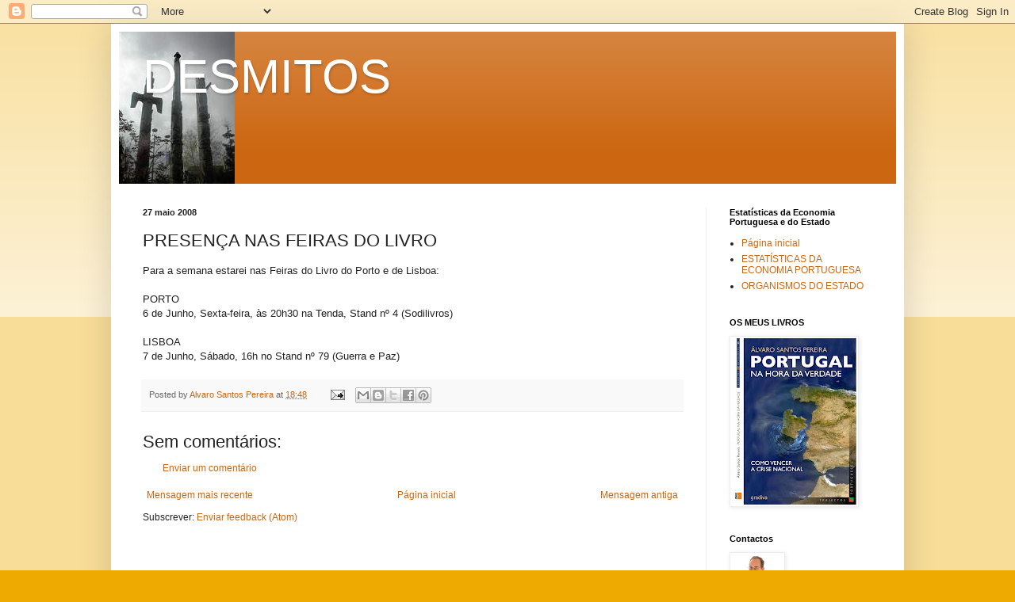

--- FILE ---
content_type: text/html; charset=UTF-8
request_url: https://desmitos.blogspot.com/2008/05/presena-nas-feiras-do-livro.html
body_size: 19116
content:
<!DOCTYPE html>
<html class='v2' dir='ltr' lang='pt-PT'>
<head>
<link href='https://www.blogger.com/static/v1/widgets/335934321-css_bundle_v2.css' rel='stylesheet' type='text/css'/>
<meta content='width=1100' name='viewport'/>
<meta content='text/html; charset=UTF-8' http-equiv='Content-Type'/>
<meta content='blogger' name='generator'/>
<link href='https://desmitos.blogspot.com/favicon.ico' rel='icon' type='image/x-icon'/>
<link href='http://desmitos.blogspot.com/2008/05/presena-nas-feiras-do-livro.html' rel='canonical'/>
<link rel="alternate" type="application/atom+xml" title="DESMITOS - Atom" href="https://desmitos.blogspot.com/feeds/posts/default" />
<link rel="alternate" type="application/rss+xml" title="DESMITOS - RSS" href="https://desmitos.blogspot.com/feeds/posts/default?alt=rss" />
<link rel="service.post" type="application/atom+xml" title="DESMITOS - Atom" href="https://www.blogger.com/feeds/1341672289847404071/posts/default" />

<link rel="alternate" type="application/atom+xml" title="DESMITOS - Atom" href="https://desmitos.blogspot.com/feeds/3082375338001633689/comments/default" />
<!--Can't find substitution for tag [blog.ieCssRetrofitLinks]-->
<meta content='http://desmitos.blogspot.com/2008/05/presena-nas-feiras-do-livro.html' property='og:url'/>
<meta content='PRESENÇA NAS FEIRAS DO LIVRO' property='og:title'/>
<meta content='Para a semana estarei nas Feiras do Livro do Porto e de Lisboa: PORTO 6 de Junho, Sexta-feira, às 20h30 na Tenda, Stand nº 4 (Sodilivros) LI...' property='og:description'/>
<title>DESMITOS: PRESENÇA NAS FEIRAS DO LIVRO</title>
<style id='page-skin-1' type='text/css'><!--
/*
-----------------------------------------------
Blogger Template Style
Name:     Simple
Designer: Blogger
URL:      www.blogger.com
----------------------------------------------- */
/* Content
----------------------------------------------- */
body {
font: normal normal 12px Arial, Tahoma, Helvetica, FreeSans, sans-serif;
color: #222222;
background: #eeaa00 none repeat scroll top left;
padding: 0 40px 40px 40px;
}
html body .region-inner {
min-width: 0;
max-width: 100%;
width: auto;
}
h2 {
font-size: 22px;
}
a:link {
text-decoration:none;
color: #cc6611;
}
a:visited {
text-decoration:none;
color: #888888;
}
a:hover {
text-decoration:underline;
color: #ff9900;
}
.body-fauxcolumn-outer .fauxcolumn-inner {
background: transparent url(https://resources.blogblog.com/blogblog/data/1kt/simple/body_gradient_tile_light.png) repeat scroll top left;
_background-image: none;
}
.body-fauxcolumn-outer .cap-top {
position: absolute;
z-index: 1;
height: 400px;
width: 100%;
}
.body-fauxcolumn-outer .cap-top .cap-left {
width: 100%;
background: transparent url(https://resources.blogblog.com/blogblog/data/1kt/simple/gradients_light.png) repeat-x scroll top left;
_background-image: none;
}
.content-outer {
-moz-box-shadow: 0 0 40px rgba(0, 0, 0, .15);
-webkit-box-shadow: 0 0 5px rgba(0, 0, 0, .15);
-goog-ms-box-shadow: 0 0 10px #333333;
box-shadow: 0 0 40px rgba(0, 0, 0, .15);
margin-bottom: 1px;
}
.content-inner {
padding: 10px 10px;
}
.content-inner {
background-color: #ffffff;
}
/* Header
----------------------------------------------- */
.header-outer {
background: #cc6611 url(//www.blogblog.com/1kt/simple/gradients_light.png) repeat-x scroll 0 -400px;
_background-image: none;
}
.Header h1 {
font: normal normal 60px Arial, Tahoma, Helvetica, FreeSans, sans-serif;
color: #ffffff;
text-shadow: 1px 2px 3px rgba(0, 0, 0, .2);
}
.Header h1 a {
color: #ffffff;
}
.Header .description {
font-size: 140%;
color: #ffffff;
}
.header-inner .Header .titlewrapper {
padding: 22px 30px;
}
.header-inner .Header .descriptionwrapper {
padding: 0 30px;
}
/* Tabs
----------------------------------------------- */
.tabs-inner .section:first-child {
border-top: 0 solid #eeeeee;
}
.tabs-inner .section:first-child ul {
margin-top: -0;
border-top: 0 solid #eeeeee;
border-left: 0 solid #eeeeee;
border-right: 0 solid #eeeeee;
}
.tabs-inner .widget ul {
background: #f5f5f5 url(https://resources.blogblog.com/blogblog/data/1kt/simple/gradients_light.png) repeat-x scroll 0 -800px;
_background-image: none;
border-bottom: 1px solid #eeeeee;
margin-top: 0;
margin-left: -30px;
margin-right: -30px;
}
.tabs-inner .widget li a {
display: inline-block;
padding: .6em 1em;
font: normal normal 14px Arial, Tahoma, Helvetica, FreeSans, sans-serif;
color: #999999;
border-left: 1px solid #ffffff;
border-right: 1px solid #eeeeee;
}
.tabs-inner .widget li:first-child a {
border-left: none;
}
.tabs-inner .widget li.selected a, .tabs-inner .widget li a:hover {
color: #000000;
background-color: #eeeeee;
text-decoration: none;
}
/* Columns
----------------------------------------------- */
.main-outer {
border-top: 0 solid #eeeeee;
}
.fauxcolumn-left-outer .fauxcolumn-inner {
border-right: 1px solid #eeeeee;
}
.fauxcolumn-right-outer .fauxcolumn-inner {
border-left: 1px solid #eeeeee;
}
/* Headings
----------------------------------------------- */
div.widget > h2,
div.widget h2.title {
margin: 0 0 1em 0;
font: normal bold 11px Arial, Tahoma, Helvetica, FreeSans, sans-serif;
color: #000000;
}
/* Widgets
----------------------------------------------- */
.widget .zippy {
color: #999999;
text-shadow: 2px 2px 1px rgba(0, 0, 0, .1);
}
.widget .popular-posts ul {
list-style: none;
}
/* Posts
----------------------------------------------- */
h2.date-header {
font: normal bold 11px Arial, Tahoma, Helvetica, FreeSans, sans-serif;
}
.date-header span {
background-color: transparent;
color: #222222;
padding: inherit;
letter-spacing: inherit;
margin: inherit;
}
.main-inner {
padding-top: 30px;
padding-bottom: 30px;
}
.main-inner .column-center-inner {
padding: 0 15px;
}
.main-inner .column-center-inner .section {
margin: 0 15px;
}
.post {
margin: 0 0 25px 0;
}
h3.post-title, .comments h4 {
font: normal normal 22px Arial, Tahoma, Helvetica, FreeSans, sans-serif;
margin: .75em 0 0;
}
.post-body {
font-size: 110%;
line-height: 1.4;
position: relative;
}
.post-body img, .post-body .tr-caption-container, .Profile img, .Image img,
.BlogList .item-thumbnail img {
padding: 2px;
background: #ffffff;
border: 1px solid #eeeeee;
-moz-box-shadow: 1px 1px 5px rgba(0, 0, 0, .1);
-webkit-box-shadow: 1px 1px 5px rgba(0, 0, 0, .1);
box-shadow: 1px 1px 5px rgba(0, 0, 0, .1);
}
.post-body img, .post-body .tr-caption-container {
padding: 5px;
}
.post-body .tr-caption-container {
color: #222222;
}
.post-body .tr-caption-container img {
padding: 0;
background: transparent;
border: none;
-moz-box-shadow: 0 0 0 rgba(0, 0, 0, .1);
-webkit-box-shadow: 0 0 0 rgba(0, 0, 0, .1);
box-shadow: 0 0 0 rgba(0, 0, 0, .1);
}
.post-header {
margin: 0 0 1.5em;
line-height: 1.6;
font-size: 90%;
}
.post-footer {
margin: 20px -2px 0;
padding: 5px 10px;
color: #666666;
background-color: #f9f9f9;
border-bottom: 1px solid #eeeeee;
line-height: 1.6;
font-size: 90%;
}
#comments .comment-author {
padding-top: 1.5em;
border-top: 1px solid #eeeeee;
background-position: 0 1.5em;
}
#comments .comment-author:first-child {
padding-top: 0;
border-top: none;
}
.avatar-image-container {
margin: .2em 0 0;
}
#comments .avatar-image-container img {
border: 1px solid #eeeeee;
}
/* Comments
----------------------------------------------- */
.comments .comments-content .icon.blog-author {
background-repeat: no-repeat;
background-image: url([data-uri]);
}
.comments .comments-content .loadmore a {
border-top: 1px solid #999999;
border-bottom: 1px solid #999999;
}
.comments .comment-thread.inline-thread {
background-color: #f9f9f9;
}
.comments .continue {
border-top: 2px solid #999999;
}
/* Accents
---------------------------------------------- */
.section-columns td.columns-cell {
border-left: 1px solid #eeeeee;
}
.blog-pager {
background: transparent none no-repeat scroll top center;
}
.blog-pager-older-link, .home-link,
.blog-pager-newer-link {
background-color: #ffffff;
padding: 5px;
}
.footer-outer {
border-top: 0 dashed #bbbbbb;
}
/* Mobile
----------------------------------------------- */
body.mobile  {
background-size: auto;
}
.mobile .body-fauxcolumn-outer {
background: transparent none repeat scroll top left;
}
.mobile .body-fauxcolumn-outer .cap-top {
background-size: 100% auto;
}
.mobile .content-outer {
-webkit-box-shadow: 0 0 3px rgba(0, 0, 0, .15);
box-shadow: 0 0 3px rgba(0, 0, 0, .15);
}
.mobile .tabs-inner .widget ul {
margin-left: 0;
margin-right: 0;
}
.mobile .post {
margin: 0;
}
.mobile .main-inner .column-center-inner .section {
margin: 0;
}
.mobile .date-header span {
padding: 0.1em 10px;
margin: 0 -10px;
}
.mobile h3.post-title {
margin: 0;
}
.mobile .blog-pager {
background: transparent none no-repeat scroll top center;
}
.mobile .footer-outer {
border-top: none;
}
.mobile .main-inner, .mobile .footer-inner {
background-color: #ffffff;
}
.mobile-index-contents {
color: #222222;
}
.mobile-link-button {
background-color: #cc6611;
}
.mobile-link-button a:link, .mobile-link-button a:visited {
color: #ffffff;
}
.mobile .tabs-inner .section:first-child {
border-top: none;
}
.mobile .tabs-inner .PageList .widget-content {
background-color: #eeeeee;
color: #000000;
border-top: 1px solid #eeeeee;
border-bottom: 1px solid #eeeeee;
}
.mobile .tabs-inner .PageList .widget-content .pagelist-arrow {
border-left: 1px solid #eeeeee;
}

--></style>
<style id='template-skin-1' type='text/css'><!--
body {
min-width: 1000px;
}
.content-outer, .content-fauxcolumn-outer, .region-inner {
min-width: 1000px;
max-width: 1000px;
_width: 1000px;
}
.main-inner .columns {
padding-left: 0;
padding-right: 240px;
}
.main-inner .fauxcolumn-center-outer {
left: 0;
right: 240px;
/* IE6 does not respect left and right together */
_width: expression(this.parentNode.offsetWidth -
parseInt("0") -
parseInt("240px") + 'px');
}
.main-inner .fauxcolumn-left-outer {
width: 0;
}
.main-inner .fauxcolumn-right-outer {
width: 240px;
}
.main-inner .column-left-outer {
width: 0;
right: 100%;
margin-left: -0;
}
.main-inner .column-right-outer {
width: 240px;
margin-right: -240px;
}
#layout {
min-width: 0;
}
#layout .content-outer {
min-width: 0;
width: 800px;
}
#layout .region-inner {
min-width: 0;
width: auto;
}
body#layout div.add_widget {
padding: 8px;
}
body#layout div.add_widget a {
margin-left: 32px;
}
--></style>
<link href='https://www.blogger.com/dyn-css/authorization.css?targetBlogID=1341672289847404071&amp;zx=59e873cc-a2d7-49a8-9b12-51de2e7123dc' media='none' onload='if(media!=&#39;all&#39;)media=&#39;all&#39;' rel='stylesheet'/><noscript><link href='https://www.blogger.com/dyn-css/authorization.css?targetBlogID=1341672289847404071&amp;zx=59e873cc-a2d7-49a8-9b12-51de2e7123dc' rel='stylesheet'/></noscript>
<meta name='google-adsense-platform-account' content='ca-host-pub-1556223355139109'/>
<meta name='google-adsense-platform-domain' content='blogspot.com'/>

</head>
<body class='loading variant-bold'>
<div class='navbar section' id='navbar' name='Navbar'><div class='widget Navbar' data-version='1' id='Navbar1'><script type="text/javascript">
    function setAttributeOnload(object, attribute, val) {
      if(window.addEventListener) {
        window.addEventListener('load',
          function(){ object[attribute] = val; }, false);
      } else {
        window.attachEvent('onload', function(){ object[attribute] = val; });
      }
    }
  </script>
<div id="navbar-iframe-container"></div>
<script type="text/javascript" src="https://apis.google.com/js/platform.js"></script>
<script type="text/javascript">
      gapi.load("gapi.iframes:gapi.iframes.style.bubble", function() {
        if (gapi.iframes && gapi.iframes.getContext) {
          gapi.iframes.getContext().openChild({
              url: 'https://www.blogger.com/navbar/1341672289847404071?po\x3d3082375338001633689\x26origin\x3dhttps://desmitos.blogspot.com',
              where: document.getElementById("navbar-iframe-container"),
              id: "navbar-iframe"
          });
        }
      });
    </script><script type="text/javascript">
(function() {
var script = document.createElement('script');
script.type = 'text/javascript';
script.src = '//pagead2.googlesyndication.com/pagead/js/google_top_exp.js';
var head = document.getElementsByTagName('head')[0];
if (head) {
head.appendChild(script);
}})();
</script>
</div></div>
<div class='body-fauxcolumns'>
<div class='fauxcolumn-outer body-fauxcolumn-outer'>
<div class='cap-top'>
<div class='cap-left'></div>
<div class='cap-right'></div>
</div>
<div class='fauxborder-left'>
<div class='fauxborder-right'></div>
<div class='fauxcolumn-inner'>
</div>
</div>
<div class='cap-bottom'>
<div class='cap-left'></div>
<div class='cap-right'></div>
</div>
</div>
</div>
<div class='content'>
<div class='content-fauxcolumns'>
<div class='fauxcolumn-outer content-fauxcolumn-outer'>
<div class='cap-top'>
<div class='cap-left'></div>
<div class='cap-right'></div>
</div>
<div class='fauxborder-left'>
<div class='fauxborder-right'></div>
<div class='fauxcolumn-inner'>
</div>
</div>
<div class='cap-bottom'>
<div class='cap-left'></div>
<div class='cap-right'></div>
</div>
</div>
</div>
<div class='content-outer'>
<div class='content-cap-top cap-top'>
<div class='cap-left'></div>
<div class='cap-right'></div>
</div>
<div class='fauxborder-left content-fauxborder-left'>
<div class='fauxborder-right content-fauxborder-right'></div>
<div class='content-inner'>
<header>
<div class='header-outer'>
<div class='header-cap-top cap-top'>
<div class='cap-left'></div>
<div class='cap-right'></div>
</div>
<div class='fauxborder-left header-fauxborder-left'>
<div class='fauxborder-right header-fauxborder-right'></div>
<div class='region-inner header-inner'>
<div class='header section' id='header' name='Cabeçalho'><div class='widget Header' data-version='1' id='Header1'>
<div id='header-inner' style='background-image: url("https://blogger.googleusercontent.com/img/b/R29vZ2xl/AVvXsEj1zJa4Bntfvj8Uh3-H4WdVSbPC9mK0jgkcEe9WjRmwIOBKw_qeN46r2naxvE_7DziRNy6L_4v8SQflTa8-gNfbgU2MyImG2-nM0x1dmm3OOsc3lyPUIW6o-G9tUzMfTeY1j6N39Itiz3dx/s710/vancouver3.jpg"); background-position: left; width: 710px; min-height: 192px; _height: 192px; background-repeat: no-repeat; '>
<div class='titlewrapper' style='background: transparent'>
<h1 class='title' style='background: transparent; border-width: 0px'>
<a href='https://desmitos.blogspot.com/'>
DESMITOS
</a>
</h1>
</div>
<div class='descriptionwrapper'>
<p class='description'><span>
</span></p>
</div>
</div>
</div></div>
</div>
</div>
<div class='header-cap-bottom cap-bottom'>
<div class='cap-left'></div>
<div class='cap-right'></div>
</div>
</div>
</header>
<div class='tabs-outer'>
<div class='tabs-cap-top cap-top'>
<div class='cap-left'></div>
<div class='cap-right'></div>
</div>
<div class='fauxborder-left tabs-fauxborder-left'>
<div class='fauxborder-right tabs-fauxborder-right'></div>
<div class='region-inner tabs-inner'>
<div class='tabs no-items section' id='crosscol' name='Entre colunas'></div>
<div class='tabs no-items section' id='crosscol-overflow' name='Cross-Column 2'></div>
</div>
</div>
<div class='tabs-cap-bottom cap-bottom'>
<div class='cap-left'></div>
<div class='cap-right'></div>
</div>
</div>
<div class='main-outer'>
<div class='main-cap-top cap-top'>
<div class='cap-left'></div>
<div class='cap-right'></div>
</div>
<div class='fauxborder-left main-fauxborder-left'>
<div class='fauxborder-right main-fauxborder-right'></div>
<div class='region-inner main-inner'>
<div class='columns fauxcolumns'>
<div class='fauxcolumn-outer fauxcolumn-center-outer'>
<div class='cap-top'>
<div class='cap-left'></div>
<div class='cap-right'></div>
</div>
<div class='fauxborder-left'>
<div class='fauxborder-right'></div>
<div class='fauxcolumn-inner'>
</div>
</div>
<div class='cap-bottom'>
<div class='cap-left'></div>
<div class='cap-right'></div>
</div>
</div>
<div class='fauxcolumn-outer fauxcolumn-left-outer'>
<div class='cap-top'>
<div class='cap-left'></div>
<div class='cap-right'></div>
</div>
<div class='fauxborder-left'>
<div class='fauxborder-right'></div>
<div class='fauxcolumn-inner'>
</div>
</div>
<div class='cap-bottom'>
<div class='cap-left'></div>
<div class='cap-right'></div>
</div>
</div>
<div class='fauxcolumn-outer fauxcolumn-right-outer'>
<div class='cap-top'>
<div class='cap-left'></div>
<div class='cap-right'></div>
</div>
<div class='fauxborder-left'>
<div class='fauxborder-right'></div>
<div class='fauxcolumn-inner'>
</div>
</div>
<div class='cap-bottom'>
<div class='cap-left'></div>
<div class='cap-right'></div>
</div>
</div>
<!-- corrects IE6 width calculation -->
<div class='columns-inner'>
<div class='column-center-outer'>
<div class='column-center-inner'>
<div class='main section' id='main' name='Principal'><div class='widget Blog' data-version='1' id='Blog1'>
<div class='blog-posts hfeed'>

          <div class="date-outer">
        
<h2 class='date-header'><span>27 maio 2008</span></h2>

          <div class="date-posts">
        
<div class='post-outer'>
<div class='post hentry uncustomized-post-template' itemprop='blogPost' itemscope='itemscope' itemtype='http://schema.org/BlogPosting'>
<meta content='1341672289847404071' itemprop='blogId'/>
<meta content='3082375338001633689' itemprop='postId'/>
<a name='3082375338001633689'></a>
<h3 class='post-title entry-title' itemprop='name'>
PRESENÇA NAS FEIRAS DO LIVRO
</h3>
<div class='post-header'>
<div class='post-header-line-1'></div>
</div>
<div class='post-body entry-content' id='post-body-3082375338001633689' itemprop='description articleBody'>
Para a semana estarei nas Feiras do Livro do Porto e de Lisboa:<br /><br />PORTO<br />6 de Junho, Sexta-feira, às 20h30 na Tenda, Stand nº 4 (Sodilivros)<br /><br />LISBOA<br />7 de Junho, Sábado, 16h no Stand nº 79 (Guerra e Paz)
<div style='clear: both;'></div>
</div>
<div class='post-footer'>
<div class='post-footer-line post-footer-line-1'>
<span class='post-author vcard'>
Posted by
<span class='fn' itemprop='author' itemscope='itemscope' itemtype='http://schema.org/Person'>
<meta content='https://www.blogger.com/profile/13898435603898462072' itemprop='url'/>
<a class='g-profile' href='https://www.blogger.com/profile/13898435603898462072' rel='author' title='author profile'>
<span itemprop='name'>Alvaro Santos Pereira</span>
</a>
</span>
</span>
<span class='post-timestamp'>
at
<meta content='http://desmitos.blogspot.com/2008/05/presena-nas-feiras-do-livro.html' itemprop='url'/>
<a class='timestamp-link' href='https://desmitos.blogspot.com/2008/05/presena-nas-feiras-do-livro.html' rel='bookmark' title='permanent link'><abbr class='published' itemprop='datePublished' title='2008-05-27T18:48:00+01:00'>18:48</abbr></a>
</span>
<span class='post-comment-link'>
</span>
<span class='post-icons'>
<span class='item-action'>
<a href='https://www.blogger.com/email-post/1341672289847404071/3082375338001633689' title='Enviar a mensagem por correio electrónico'>
<img alt='' class='icon-action' height='13' src='https://resources.blogblog.com/img/icon18_email.gif' width='18'/>
</a>
</span>
<span class='item-control blog-admin pid-742569964'>
<a href='https://www.blogger.com/post-edit.g?blogID=1341672289847404071&postID=3082375338001633689&from=pencil' title='Editar mensagem'>
<img alt='' class='icon-action' height='18' src='https://resources.blogblog.com/img/icon18_edit_allbkg.gif' width='18'/>
</a>
</span>
</span>
<div class='post-share-buttons goog-inline-block'>
<a class='goog-inline-block share-button sb-email' href='https://www.blogger.com/share-post.g?blogID=1341672289847404071&postID=3082375338001633689&target=email' target='_blank' title='Enviar a mensagem por email'><span class='share-button-link-text'>Enviar a mensagem por email</span></a><a class='goog-inline-block share-button sb-blog' href='https://www.blogger.com/share-post.g?blogID=1341672289847404071&postID=3082375338001633689&target=blog' onclick='window.open(this.href, "_blank", "height=270,width=475"); return false;' target='_blank' title='Dê a sua opinião!'><span class='share-button-link-text'>Dê a sua opinião!</span></a><a class='goog-inline-block share-button sb-twitter' href='https://www.blogger.com/share-post.g?blogID=1341672289847404071&postID=3082375338001633689&target=twitter' target='_blank' title='Partilhar no X'><span class='share-button-link-text'>Partilhar no X</span></a><a class='goog-inline-block share-button sb-facebook' href='https://www.blogger.com/share-post.g?blogID=1341672289847404071&postID=3082375338001633689&target=facebook' onclick='window.open(this.href, "_blank", "height=430,width=640"); return false;' target='_blank' title='Partilhar no Facebook'><span class='share-button-link-text'>Partilhar no Facebook</span></a><a class='goog-inline-block share-button sb-pinterest' href='https://www.blogger.com/share-post.g?blogID=1341672289847404071&postID=3082375338001633689&target=pinterest' target='_blank' title='Partilhar no Pinterest'><span class='share-button-link-text'>Partilhar no Pinterest</span></a>
</div>
</div>
<div class='post-footer-line post-footer-line-2'>
<span class='post-labels'>
</span>
</div>
<div class='post-footer-line post-footer-line-3'>
<span class='post-location'>
</span>
</div>
</div>
</div>
<div class='comments' id='comments'>
<a name='comments'></a>
<h4>Sem comentários:</h4>
<div id='Blog1_comments-block-wrapper'>
<dl class='avatar-comment-indent' id='comments-block'>
</dl>
</div>
<p class='comment-footer'>
<a href='https://www.blogger.com/comment/fullpage/post/1341672289847404071/3082375338001633689' onclick='javascript:window.open(this.href, "bloggerPopup", "toolbar=0,location=0,statusbar=1,menubar=0,scrollbars=yes,width=640,height=500"); return false;'>Enviar um comentário</a>
</p>
</div>
</div>

        </div></div>
      
</div>
<div class='blog-pager' id='blog-pager'>
<span id='blog-pager-newer-link'>
<a class='blog-pager-newer-link' href='https://desmitos.blogspot.com/2008/05/banho-aos-bebs.html' id='Blog1_blog-pager-newer-link' title='Mensagem mais recente'>Mensagem mais recente</a>
</span>
<span id='blog-pager-older-link'>
<a class='blog-pager-older-link' href='https://desmitos.blogspot.com/2008/05/terceira-edio-do-mitos.html' id='Blog1_blog-pager-older-link' title='Mensagem antiga'>Mensagem antiga</a>
</span>
<a class='home-link' href='https://desmitos.blogspot.com/'>Página inicial</a>
</div>
<div class='clear'></div>
<div class='post-feeds'>
<div class='feed-links'>
Subscrever:
<a class='feed-link' href='https://desmitos.blogspot.com/feeds/3082375338001633689/comments/default' target='_blank' type='application/atom+xml'>Enviar feedback (Atom)</a>
</div>
</div>
</div></div>
</div>
</div>
<div class='column-left-outer'>
<div class='column-left-inner'>
<aside>
</aside>
</div>
</div>
<div class='column-right-outer'>
<div class='column-right-inner'>
<aside>
<div class='sidebar section' id='sidebar-right-1'><div class='widget PageList' data-version='1' id='PageList1'>
<h2>Estatísticas da Economia Portuguesa e do Estado</h2>
<div class='widget-content'>
<ul>
<li>
<a href='https://desmitos.blogspot.com/'>Página inicial</a>
</li>
<li>
<a href='https://desmitos.blogspot.com/p/estatisticas-da-economia-portuguesa.html'>ESTATÍSTICAS DA ECONOMIA PORTUGUESA</a>
</li>
<li>
<a href='https://desmitos.blogspot.com/p/organismos-do-estado.html'>ORGANISMOS DO ESTADO</a>
</li>
</ul>
<div class='clear'></div>
</div>
</div><div class='widget Image' data-version='1' id='Image6'>
<h2>OS MEUS LIVROS</h2>
<div class='widget-content'>
<img alt='OS MEUS LIVROS' height='210' id='Image6_img' src='https://blogger.googleusercontent.com/img/b/R29vZ2xl/AVvXsEhCbGd8J9-kS2rvzEZJt1E8FSeG4SiApECqouoLQPYF6ZElajNumfW45_H1hsRv9VTMeR-2t4OZ4bXHDjk-8xh3urxX0AnqHrogXp2J0YlNS7DfTQdz_6dU46MJ6HhCtw7HF4Q0uL11PEQ1/s210/capa+_+PORTUGAL+NA+HORA+DA+VERDADE.jpg' width='157'/>
<br/>
</div>
<div class='clear'></div>
</div><div class='widget Profile' data-version='1' id='Profile1'>
<h2>Contactos</h2>
<div class='widget-content'>
<a href='https://www.blogger.com/profile/13898435603898462072'><img alt='A minha foto' class='profile-img' height='80' src='//blogger.googleusercontent.com/img/b/R29vZ2xl/AVvXsEjVU85SNURsmH63vad_22iCmgvSHpN09HgK8vC77it8aXq6L7-cnr1bN821XHXfr_RX857JE_ua_2n0deAxinxKEJMgB1aaoF37lZgGt7q5I1TYdD2_HvNqInkc1WjcoA/s220/ASP2_esfera.jpg' width='64'/></a>
<dl class='profile-datablock'>
<dt class='profile-data'>
<a class='profile-name-link g-profile' href='https://www.blogger.com/profile/13898435603898462072' rel='author' style='background-image: url(//www.blogger.com/img/logo-16.png);'>
Alvaro Santos Pereira
</a>
</dt>
</dl>
<a class='profile-link' href='https://www.blogger.com/profile/13898435603898462072' rel='author'>Ver o meu perfil completo</a>
<div class='clear'></div>
</div>
</div><div class='widget PopularPosts' data-version='1' id='PopularPosts1'>
<h2>Posts mais vistos</h2>
<div class='widget-content popular-posts'>
<ul>
<li>
<div class='item-content'>
<div class='item-thumbnail'>
<a href='https://desmitos.blogspot.com/2011/06/blog-post.html' target='_blank'>
<img alt='' border='0' src='https://blogger.googleusercontent.com/img/b/R29vZ2xl/AVvXsEjEz7Ik2xQpxDZ1_bqv7JPx30Z-wmgLQC0nHZMb6gMrvtmTfZMdhSS67X87pw8H65b5n874DKaZLKAZiFFd8l5jF-GB-JwxYsD7aS7pynEqCzdMKO2ZDcmxYNHyoyoBL2jbEse_oonzWiId/w72-h72-p-k-no-nu/defice+orc%25CC%25A7amental+%2528DESMITOS%2529.png'/>
</a>
</div>
<div class='item-title'><a href='https://desmitos.blogspot.com/2011/06/blog-post.html'>DESPESISMO AO RUBRO</a></div>
<div class='item-snippet'>É sabido que o défice orçamental assumiu valores nunca registados em tempos de paz tanto em 2009, como em 2010. Em 37 anos de democracia, o ...</div>
</div>
<div style='clear: both;'></div>
</li>
<li>
<div class='item-content'>
<div class='item-thumbnail'>
<a href='https://desmitos.blogspot.com/2010/12/feliz-natal.html' target='_blank'>
<img alt='' border='0' src='https://blogger.googleusercontent.com/img/b/R29vZ2xl/AVvXsEi0KcIuIJM8AlSIGmN8zROYo52D46g9D_qPMh5Adnfk3xL19lSYK0L7VyCVWaqqeaLApd8kOXPnrXcfiBVNg5B2Rjb84yzuOsVV0V7D5YSOTgH-Aw2oiZSzlsdQARTP059RF6TgFyGFGqds/w72-h72-p-k-no-nu/natal.jpg'/>
</a>
</div>
<div class='item-title'><a href='https://desmitos.blogspot.com/2010/12/feliz-natal.html'>FELIZ NATAL</a></div>
<div class='item-snippet'>Feliz Natal para todos(as).  Retirado daqui.</div>
</div>
<div style='clear: both;'></div>
</li>
<li>
<div class='item-content'>
<div class='item-title'><a href='https://desmitos.blogspot.com/2011/04/os-verdadeiros-factos-da-campanha.html'>OS VERDADEIROS FACTOS DA CAMPANHA</a></div>
<div class='item-snippet'>Nos últimos dias, a &quot;campanha&quot; eleitoral tem sido constituida por um rol de &quot;factos&quot; que só servem para distrair os(as) ...</div>
</div>
<div style='clear: both;'></div>
</li>
<li>
<div class='item-content'>
<div class='item-thumbnail'>
<a href='https://desmitos.blogspot.com/2011/05/o-verdadeiro-legado-deste-governo.html' target='_blank'>
<img alt='' border='0' src='https://blogger.googleusercontent.com/img/b/R29vZ2xl/AVvXsEh0JX3-PjWGmdAa4JwuRA_uuVbhgN2E_Z4j9uNTm8APsNiFzXMclB3jSLBtZSVdmcKnzdp9lCifCrlKCJ0bbVHXpHLgFALS5-B9ISIBtY-dO_lEiJkAV5doCuNzC8Wrfs6PgTu6jzkWNeNG/w72-h72-p-k-no-nu/PIB+potencial.png'/>
</a>
</div>
<div class='item-title'><a href='https://desmitos.blogspot.com/2011/05/o-verdadeiro-legado-deste-governo.html'>O VERDADEIRO LEGADO DESTE GOVERNO</a></div>
<div class='item-snippet'>Quando for votar no dia 5 de Junho, por favor não se esqueça do verdadeiro legado deste governo. Já aqui mencionei  e interpretei estes dado...</div>
</div>
<div style='clear: both;'></div>
</li>
<li>
<div class='item-content'>
<div class='item-thumbnail'>
<a href='https://desmitos.blogspot.com/2011/02/razoes-para-censura.html' target='_blank'>
<img alt='' border='0' src='https://blogger.googleusercontent.com/img/b/R29vZ2xl/AVvXsEjGzqju1TN8MflYE536VIkRxqI_rV20Xx_0JrXlHRYl0ekhbhc_Pf2BDrJhY6mmuiTcQ3VxzZAji7NO_REU4bcbij5TobYZ7HMCm2I-uoviyakiecBogfIDxbzDEXIm7dxjBcOhMlcyd_WC/w72-h72-p-k-no-nu/PIB+potencial+1900-2008.jpg'/>
</a>
</div>
<div class='item-title'><a href='https://desmitos.blogspot.com/2011/02/razoes-para-censura.html'>RAZÕES PARA A CENSURA</a></div>
<div class='item-snippet'>Nas próximas semanas vamos debater até à exaustão as razões da moção de censura do Bloco de Esquerda, bem como se o PSD e o CDS devem aprova...</div>
</div>
<div style='clear: both;'></div>
</li>
</ul>
<div class='clear'></div>
</div>
</div><div class='widget BlogSearch' data-version='1' id='BlogSearch1'>
<h2 class='title'>Pesquisar neste blogue</h2>
<div class='widget-content'>
<div id='BlogSearch1_form'>
<form action='https://desmitos.blogspot.com/search' class='gsc-search-box' target='_top'>
<table cellpadding='0' cellspacing='0' class='gsc-search-box'>
<tbody>
<tr>
<td class='gsc-input'>
<input autocomplete='off' class='gsc-input' name='q' size='10' title='search' type='text' value=''/>
</td>
<td class='gsc-search-button'>
<input class='gsc-search-button' title='search' type='submit' value='Pesquisar'/>
</td>
</tr>
</tbody>
</table>
</form>
</div>
</div>
<div class='clear'></div>
</div><div class='widget Image' data-version='1' id='Image5'>
<div class='widget-content'>
<a href='http://theportugueseeconomy.blogspot.com/'>
<img alt='' height='51' id='Image5_img' src='https://blogger.googleusercontent.com/img/b/R29vZ2xl/AVvXsEgsFMhYRJiLe6P-AjRlSoMGlmuYzrqN6R_TXUx9MX9IHxH8igYziYqGPKXMx9Q9fBj_q1AgoFLHSd-BYZx-0Sg_2JvHblRl4tKXD1HBmYQJOwHsxNKnVssykQ053eWyZ2cKkK-a34rWGa2l/s210/portuguese+economyblog.jpg' width='210'/>
</a>
<br/>
</div>
<div class='clear'></div>
</div><div class='widget Image' data-version='1' id='Image3'>
<h2>OS MEUS LIVROS</h2>
<div class='widget-content'>
<img alt='OS MEUS LIVROS' height='187' id='Image3_img' src='//1.bp.blogspot.com/_NPSWS7kCAsY/SZHzxKVpqFI/AAAAAAAABpo/zP_fW6SqVSM/S187/Medo1+_+capa..jpg' width='127'/>
<br/>
</div>
<div class='clear'></div>
</div><div class='widget Image' data-version='1' id='Image1'>
<h2>OS MEUS LIVROS</h2>
<div class='widget-content'>
<img alt='OS MEUS LIVROS' height='171' id='Image1_img' src='https://blogger.googleusercontent.com/img/b/R29vZ2xl/AVvXsEi1RhN3kq_8aTcuh72a79wfc5ddBEQelhyphenhyphenKrU62h6wYS7GPVgDPNT3lwgXydR5AgWkLzGsMDxTGDNv21J4GGOOdC-kewkVa8GIETP3_Y0yKs9dtDgbH-2VdOLyMv-MGryfhvVhUffLv4qdz/s187/mitos2.jpg' width='187'/>
<br/>
</div>
<div class='clear'></div>
</div><div class='widget Image' data-version='1' id='Image2'>
<h2>OS MEUS LIVROS</h2>
<div class='widget-content'>
<img alt='OS MEUS LIVROS' height='187' id='Image2_img' src='https://blogger.googleusercontent.com/img/b/R29vZ2xl/AVvXsEgAhkdB3vm4grT41perHZ0TX2yq5hHVlYFSCdblJ6YhFUEgCcC2Cnid4jOj5cozVfIrRskhvjYUqMB8FVVcLqcrsfqJjonz-Codjfzx2BA0ogMclcMg-nCZE-ykFQF85ATSq8fvwhCRMg6b/s187/criacionista.jpg' width='123'/>
<br/>
</div>
<div class='clear'></div>
</div><div class='widget HTML' data-version='1' id='HTML1'>
<div class='widget-content'>
<!-- Site Meter XHTML Strict 1.0 -->
<script src="//s21.sitemeter.com/js/counter.js?site=s21santospereira" type="text/javascript">
</script>
<!-- Copyright (c)2006 Site Meter -->
</div>
<div class='clear'></div>
</div><div class='widget Followers' data-version='1' id='Followers1'>
<h2 class='title'>Seguidores</h2>
<div class='widget-content'>
<div id='Followers1-wrapper'>
<div style='margin-right:2px;'>
<div><script type="text/javascript" src="https://apis.google.com/js/platform.js"></script>
<div id="followers-iframe-container"></div>
<script type="text/javascript">
    window.followersIframe = null;
    function followersIframeOpen(url) {
      gapi.load("gapi.iframes", function() {
        if (gapi.iframes && gapi.iframes.getContext) {
          window.followersIframe = gapi.iframes.getContext().openChild({
            url: url,
            where: document.getElementById("followers-iframe-container"),
            messageHandlersFilter: gapi.iframes.CROSS_ORIGIN_IFRAMES_FILTER,
            messageHandlers: {
              '_ready': function(obj) {
                window.followersIframe.getIframeEl().height = obj.height;
              },
              'reset': function() {
                window.followersIframe.close();
                followersIframeOpen("https://www.blogger.com/followers/frame/1341672289847404071?colors\x3dCgt0cmFuc3BhcmVudBILdHJhbnNwYXJlbnQaByMyMjIyMjIiByNjYzY2MTEqByNmZmZmZmYyByMwMDAwMDA6ByMyMjIyMjJCByNjYzY2MTFKByM5OTk5OTlSByNjYzY2MTFaC3RyYW5zcGFyZW50\x26pageSize\x3d21\x26hl\x3dpt-PT\x26origin\x3dhttps://desmitos.blogspot.com");
              },
              'open': function(url) {
                window.followersIframe.close();
                followersIframeOpen(url);
              }
            }
          });
        }
      });
    }
    followersIframeOpen("https://www.blogger.com/followers/frame/1341672289847404071?colors\x3dCgt0cmFuc3BhcmVudBILdHJhbnNwYXJlbnQaByMyMjIyMjIiByNjYzY2MTEqByNmZmZmZmYyByMwMDAwMDA6ByMyMjIyMjJCByNjYzY2MTFKByM5OTk5OTlSByNjYzY2MTFaC3RyYW5zcGFyZW50\x26pageSize\x3d21\x26hl\x3dpt-PT\x26origin\x3dhttps://desmitos.blogspot.com");
  </script></div>
</div>
</div>
<div class='clear'></div>
</div>
</div><div class='widget HTML' data-version='1' id='HTML3'>
<h2 class='title'>Siga o Desmitos no Facebook</h2>
<div class='widget-content'>
<div id='networkedblogs_nwidget_container' style='height:360px;padding-top:10px;'><div id='networkedblogs_nwidget_above'></div><div id='networkedblogs_nwidget_widget' style="border:1px solid #D1D7DF;background-color:#F5F6F9;margin:0px auto;"><div id="networkedblogs_nwidget_logo" style="padding:1px;margin:0px;background-color:#edeff4;text-align:center;height:21px;"><a href="http://networkedblogs.com/" target="_blank" title="NetworkedBlogs"><img style="border: none;" src="https://lh3.googleusercontent.com/blogger_img_proxy/AEn0k_v7qnSjrLqV9R39TuaCGh4T6CFnGpa1h7xcyfOXIZ31qO5AQTxGcqUhc7L_lMF1EeD1TYmpF6GxZy3Lf48W_5sMPs9RVyJxzv4xBhEFuVsVZCLgy6YVucO6PwsJOHpTj9M=s0-d" title="NetworkedBlogs"></a></div><div id="networkedblogs_nwidget_body" style="text-align: center;"></div><div id="networkedblogs_nwidget_follow" style="padding:5px;"><a style="display:block;line-height:100%;width:90px;margin:0px auto;padding:4px 8px;text-align:center;background-color:#3b5998;border:1px solid #D9DFEA;border-bottom-color:#0e1f5b;border-right-color:#0e1f5b;color:#FFFFFF;font-family:'lucida grande',tahoma,verdana,arial,sans-serif;font-size:11px;text-decoration:none;" href="http://networkedblogs.com/blog/desmitos/?ahash=ba46fea0bc9f8cf4fa853c829079231d">Follow this blog</a></div></div><div id='networkedblogs_nwidget_below'></div></div><script type="text/javascript"><!--
if(typeof(networkedblogs)=="undefined"){networkedblogs = {};networkedblogs.blogId=390790;networkedblogs.shortName="desmitos";}
--></script><script src="//nwidget.networkedblogs.com/getnetworkwidget?bid=390790" type="text/javascript"></script>
</div>
<div class='clear'></div>
</div><div class='widget HTML' data-version='1' id='HTML5'>
<h2 class='title'>Horas do meu mundo</h2>
<div class='widget-content'>
<script src="//gmodules.com/ig/ifr?url=http://www.worldtimeserver.com/clocks/wtsclockgg1.xml&amp;up_wtssize=140&amp;up_wtsid1=PT&amp;up_wtsid1label=Portugal&amp;up_wtsid1color=000000&amp;up_wtsid1type=1&amp;up_wtsid2=CA-BC&amp;up_wtsid2label=Vancouver&amp;up_wtsid2color=800000&amp;up_wtsid2type=1&amp;synd=open&amp;w=320&amp;h=180&amp;title=World+Time+Server+Clocks&amp;border=%23ffffff%7C3px,1px+solid+%23999999&amp;output=js"></script>
</div>
<div class='clear'></div>
</div><div class='widget Image' data-version='1' id='Image4'>
<div class='widget-content'>
<img alt='' height='173' id='Image4_img' src='https://blogger.googleusercontent.com/img/b/R29vZ2xl/AVvXsEgVdN92c0V9J5pr7qYAXH9On5z8XAqezbLoiBCM5aWhQS4F9OduPL4dn_Whavb_9bITtPGHh9U5IiCd33_I4FO_h-fGyCkrpQML0TEFIbfddn_NycrqupvS4F41H7TarCDQY7PvLZc2i2gJ/s210/nomeado+Combate+de+Blogs+2010.jpg' width='210'/>
<br/>
</div>
<div class='clear'></div>
</div><div class='widget Stats' data-version='1' id='Stats1'>
<h2>Número total de visualizações de páginas</h2>
<div class='widget-content'>
<div id='Stats1_content' style='display: none;'>
<script src='https://www.gstatic.com/charts/loader.js' type='text/javascript'></script>
<span id='Stats1_sparklinespan' style='display:inline-block; width:75px; height:30px'></span>
<span class='counter-wrapper text-counter-wrapper' id='Stats1_totalCount'>
</span>
<div class='clear'></div>
</div>
</div>
</div><div class='widget BlogArchive' data-version='1' id='BlogArchive1'>
<h2>Arquivo do blogue</h2>
<div class='widget-content'>
<div id='ArchiveList'>
<div id='BlogArchive1_ArchiveList'>
<ul class='hierarchy'>
<li class='archivedate collapsed'>
<a class='toggle' href='javascript:void(0)'>
<span class='zippy'>

        &#9658;&#160;
      
</span>
</a>
<a class='post-count-link' href='https://desmitos.blogspot.com/2011/'>
2011
</a>
<span class='post-count' dir='ltr'>(399)</span>
<ul class='hierarchy'>
<li class='archivedate collapsed'>
<a class='toggle' href='javascript:void(0)'>
<span class='zippy'>

        &#9658;&#160;
      
</span>
</a>
<a class='post-count-link' href='https://desmitos.blogspot.com/2011/06/'>
junho
</a>
<span class='post-count' dir='ltr'>(30)</span>
</li>
</ul>
<ul class='hierarchy'>
<li class='archivedate collapsed'>
<a class='toggle' href='javascript:void(0)'>
<span class='zippy'>

        &#9658;&#160;
      
</span>
</a>
<a class='post-count-link' href='https://desmitos.blogspot.com/2011/05/'>
maio
</a>
<span class='post-count' dir='ltr'>(90)</span>
</li>
</ul>
<ul class='hierarchy'>
<li class='archivedate collapsed'>
<a class='toggle' href='javascript:void(0)'>
<span class='zippy'>

        &#9658;&#160;
      
</span>
</a>
<a class='post-count-link' href='https://desmitos.blogspot.com/2011/04/'>
abril
</a>
<span class='post-count' dir='ltr'>(77)</span>
</li>
</ul>
<ul class='hierarchy'>
<li class='archivedate collapsed'>
<a class='toggle' href='javascript:void(0)'>
<span class='zippy'>

        &#9658;&#160;
      
</span>
</a>
<a class='post-count-link' href='https://desmitos.blogspot.com/2011/03/'>
março
</a>
<span class='post-count' dir='ltr'>(90)</span>
</li>
</ul>
<ul class='hierarchy'>
<li class='archivedate collapsed'>
<a class='toggle' href='javascript:void(0)'>
<span class='zippy'>

        &#9658;&#160;
      
</span>
</a>
<a class='post-count-link' href='https://desmitos.blogspot.com/2011/02/'>
fevereiro
</a>
<span class='post-count' dir='ltr'>(58)</span>
</li>
</ul>
<ul class='hierarchy'>
<li class='archivedate collapsed'>
<a class='toggle' href='javascript:void(0)'>
<span class='zippy'>

        &#9658;&#160;
      
</span>
</a>
<a class='post-count-link' href='https://desmitos.blogspot.com/2011/01/'>
janeiro
</a>
<span class='post-count' dir='ltr'>(54)</span>
</li>
</ul>
</li>
</ul>
<ul class='hierarchy'>
<li class='archivedate collapsed'>
<a class='toggle' href='javascript:void(0)'>
<span class='zippy'>

        &#9658;&#160;
      
</span>
</a>
<a class='post-count-link' href='https://desmitos.blogspot.com/2010/'>
2010
</a>
<span class='post-count' dir='ltr'>(311)</span>
<ul class='hierarchy'>
<li class='archivedate collapsed'>
<a class='toggle' href='javascript:void(0)'>
<span class='zippy'>

        &#9658;&#160;
      
</span>
</a>
<a class='post-count-link' href='https://desmitos.blogspot.com/2010/12/'>
dezembro
</a>
<span class='post-count' dir='ltr'>(53)</span>
</li>
</ul>
<ul class='hierarchy'>
<li class='archivedate collapsed'>
<a class='toggle' href='javascript:void(0)'>
<span class='zippy'>

        &#9658;&#160;
      
</span>
</a>
<a class='post-count-link' href='https://desmitos.blogspot.com/2010/11/'>
novembro
</a>
<span class='post-count' dir='ltr'>(90)</span>
</li>
</ul>
<ul class='hierarchy'>
<li class='archivedate collapsed'>
<a class='toggle' href='javascript:void(0)'>
<span class='zippy'>

        &#9658;&#160;
      
</span>
</a>
<a class='post-count-link' href='https://desmitos.blogspot.com/2010/10/'>
outubro
</a>
<span class='post-count' dir='ltr'>(66)</span>
</li>
</ul>
<ul class='hierarchy'>
<li class='archivedate collapsed'>
<a class='toggle' href='javascript:void(0)'>
<span class='zippy'>

        &#9658;&#160;
      
</span>
</a>
<a class='post-count-link' href='https://desmitos.blogspot.com/2010/09/'>
setembro
</a>
<span class='post-count' dir='ltr'>(2)</span>
</li>
</ul>
<ul class='hierarchy'>
<li class='archivedate collapsed'>
<a class='toggle' href='javascript:void(0)'>
<span class='zippy'>

        &#9658;&#160;
      
</span>
</a>
<a class='post-count-link' href='https://desmitos.blogspot.com/2010/07/'>
julho
</a>
<span class='post-count' dir='ltr'>(1)</span>
</li>
</ul>
<ul class='hierarchy'>
<li class='archivedate collapsed'>
<a class='toggle' href='javascript:void(0)'>
<span class='zippy'>

        &#9658;&#160;
      
</span>
</a>
<a class='post-count-link' href='https://desmitos.blogspot.com/2010/06/'>
junho
</a>
<span class='post-count' dir='ltr'>(5)</span>
</li>
</ul>
<ul class='hierarchy'>
<li class='archivedate collapsed'>
<a class='toggle' href='javascript:void(0)'>
<span class='zippy'>

        &#9658;&#160;
      
</span>
</a>
<a class='post-count-link' href='https://desmitos.blogspot.com/2010/05/'>
maio
</a>
<span class='post-count' dir='ltr'>(10)</span>
</li>
</ul>
<ul class='hierarchy'>
<li class='archivedate collapsed'>
<a class='toggle' href='javascript:void(0)'>
<span class='zippy'>

        &#9658;&#160;
      
</span>
</a>
<a class='post-count-link' href='https://desmitos.blogspot.com/2010/04/'>
abril
</a>
<span class='post-count' dir='ltr'>(13)</span>
</li>
</ul>
<ul class='hierarchy'>
<li class='archivedate collapsed'>
<a class='toggle' href='javascript:void(0)'>
<span class='zippy'>

        &#9658;&#160;
      
</span>
</a>
<a class='post-count-link' href='https://desmitos.blogspot.com/2010/03/'>
março
</a>
<span class='post-count' dir='ltr'>(23)</span>
</li>
</ul>
<ul class='hierarchy'>
<li class='archivedate collapsed'>
<a class='toggle' href='javascript:void(0)'>
<span class='zippy'>

        &#9658;&#160;
      
</span>
</a>
<a class='post-count-link' href='https://desmitos.blogspot.com/2010/02/'>
fevereiro
</a>
<span class='post-count' dir='ltr'>(34)</span>
</li>
</ul>
<ul class='hierarchy'>
<li class='archivedate collapsed'>
<a class='toggle' href='javascript:void(0)'>
<span class='zippy'>

        &#9658;&#160;
      
</span>
</a>
<a class='post-count-link' href='https://desmitos.blogspot.com/2010/01/'>
janeiro
</a>
<span class='post-count' dir='ltr'>(14)</span>
</li>
</ul>
</li>
</ul>
<ul class='hierarchy'>
<li class='archivedate collapsed'>
<a class='toggle' href='javascript:void(0)'>
<span class='zippy'>

        &#9658;&#160;
      
</span>
</a>
<a class='post-count-link' href='https://desmitos.blogspot.com/2009/'>
2009
</a>
<span class='post-count' dir='ltr'>(149)</span>
<ul class='hierarchy'>
<li class='archivedate collapsed'>
<a class='toggle' href='javascript:void(0)'>
<span class='zippy'>

        &#9658;&#160;
      
</span>
</a>
<a class='post-count-link' href='https://desmitos.blogspot.com/2009/12/'>
dezembro
</a>
<span class='post-count' dir='ltr'>(3)</span>
</li>
</ul>
<ul class='hierarchy'>
<li class='archivedate collapsed'>
<a class='toggle' href='javascript:void(0)'>
<span class='zippy'>

        &#9658;&#160;
      
</span>
</a>
<a class='post-count-link' href='https://desmitos.blogspot.com/2009/11/'>
novembro
</a>
<span class='post-count' dir='ltr'>(11)</span>
</li>
</ul>
<ul class='hierarchy'>
<li class='archivedate collapsed'>
<a class='toggle' href='javascript:void(0)'>
<span class='zippy'>

        &#9658;&#160;
      
</span>
</a>
<a class='post-count-link' href='https://desmitos.blogspot.com/2009/10/'>
outubro
</a>
<span class='post-count' dir='ltr'>(3)</span>
</li>
</ul>
<ul class='hierarchy'>
<li class='archivedate collapsed'>
<a class='toggle' href='javascript:void(0)'>
<span class='zippy'>

        &#9658;&#160;
      
</span>
</a>
<a class='post-count-link' href='https://desmitos.blogspot.com/2009/09/'>
setembro
</a>
<span class='post-count' dir='ltr'>(16)</span>
</li>
</ul>
<ul class='hierarchy'>
<li class='archivedate collapsed'>
<a class='toggle' href='javascript:void(0)'>
<span class='zippy'>

        &#9658;&#160;
      
</span>
</a>
<a class='post-count-link' href='https://desmitos.blogspot.com/2009/07/'>
julho
</a>
<span class='post-count' dir='ltr'>(3)</span>
</li>
</ul>
<ul class='hierarchy'>
<li class='archivedate collapsed'>
<a class='toggle' href='javascript:void(0)'>
<span class='zippy'>

        &#9658;&#160;
      
</span>
</a>
<a class='post-count-link' href='https://desmitos.blogspot.com/2009/06/'>
junho
</a>
<span class='post-count' dir='ltr'>(8)</span>
</li>
</ul>
<ul class='hierarchy'>
<li class='archivedate collapsed'>
<a class='toggle' href='javascript:void(0)'>
<span class='zippy'>

        &#9658;&#160;
      
</span>
</a>
<a class='post-count-link' href='https://desmitos.blogspot.com/2009/05/'>
maio
</a>
<span class='post-count' dir='ltr'>(3)</span>
</li>
</ul>
<ul class='hierarchy'>
<li class='archivedate collapsed'>
<a class='toggle' href='javascript:void(0)'>
<span class='zippy'>

        &#9658;&#160;
      
</span>
</a>
<a class='post-count-link' href='https://desmitos.blogspot.com/2009/04/'>
abril
</a>
<span class='post-count' dir='ltr'>(27)</span>
</li>
</ul>
<ul class='hierarchy'>
<li class='archivedate collapsed'>
<a class='toggle' href='javascript:void(0)'>
<span class='zippy'>

        &#9658;&#160;
      
</span>
</a>
<a class='post-count-link' href='https://desmitos.blogspot.com/2009/03/'>
março
</a>
<span class='post-count' dir='ltr'>(31)</span>
</li>
</ul>
<ul class='hierarchy'>
<li class='archivedate collapsed'>
<a class='toggle' href='javascript:void(0)'>
<span class='zippy'>

        &#9658;&#160;
      
</span>
</a>
<a class='post-count-link' href='https://desmitos.blogspot.com/2009/02/'>
fevereiro
</a>
<span class='post-count' dir='ltr'>(27)</span>
</li>
</ul>
<ul class='hierarchy'>
<li class='archivedate collapsed'>
<a class='toggle' href='javascript:void(0)'>
<span class='zippy'>

        &#9658;&#160;
      
</span>
</a>
<a class='post-count-link' href='https://desmitos.blogspot.com/2009/01/'>
janeiro
</a>
<span class='post-count' dir='ltr'>(17)</span>
</li>
</ul>
</li>
</ul>
<ul class='hierarchy'>
<li class='archivedate expanded'>
<a class='toggle' href='javascript:void(0)'>
<span class='zippy toggle-open'>

        &#9660;&#160;
      
</span>
</a>
<a class='post-count-link' href='https://desmitos.blogspot.com/2008/'>
2008
</a>
<span class='post-count' dir='ltr'>(983)</span>
<ul class='hierarchy'>
<li class='archivedate collapsed'>
<a class='toggle' href='javascript:void(0)'>
<span class='zippy'>

        &#9658;&#160;
      
</span>
</a>
<a class='post-count-link' href='https://desmitos.blogspot.com/2008/12/'>
dezembro
</a>
<span class='post-count' dir='ltr'>(24)</span>
</li>
</ul>
<ul class='hierarchy'>
<li class='archivedate collapsed'>
<a class='toggle' href='javascript:void(0)'>
<span class='zippy'>

        &#9658;&#160;
      
</span>
</a>
<a class='post-count-link' href='https://desmitos.blogspot.com/2008/11/'>
novembro
</a>
<span class='post-count' dir='ltr'>(50)</span>
</li>
</ul>
<ul class='hierarchy'>
<li class='archivedate collapsed'>
<a class='toggle' href='javascript:void(0)'>
<span class='zippy'>

        &#9658;&#160;
      
</span>
</a>
<a class='post-count-link' href='https://desmitos.blogspot.com/2008/10/'>
outubro
</a>
<span class='post-count' dir='ltr'>(75)</span>
</li>
</ul>
<ul class='hierarchy'>
<li class='archivedate collapsed'>
<a class='toggle' href='javascript:void(0)'>
<span class='zippy'>

        &#9658;&#160;
      
</span>
</a>
<a class='post-count-link' href='https://desmitos.blogspot.com/2008/09/'>
setembro
</a>
<span class='post-count' dir='ltr'>(19)</span>
</li>
</ul>
<ul class='hierarchy'>
<li class='archivedate collapsed'>
<a class='toggle' href='javascript:void(0)'>
<span class='zippy'>

        &#9658;&#160;
      
</span>
</a>
<a class='post-count-link' href='https://desmitos.blogspot.com/2008/08/'>
agosto
</a>
<span class='post-count' dir='ltr'>(15)</span>
</li>
</ul>
<ul class='hierarchy'>
<li class='archivedate collapsed'>
<a class='toggle' href='javascript:void(0)'>
<span class='zippy'>

        &#9658;&#160;
      
</span>
</a>
<a class='post-count-link' href='https://desmitos.blogspot.com/2008/07/'>
julho
</a>
<span class='post-count' dir='ltr'>(45)</span>
</li>
</ul>
<ul class='hierarchy'>
<li class='archivedate collapsed'>
<a class='toggle' href='javascript:void(0)'>
<span class='zippy'>

        &#9658;&#160;
      
</span>
</a>
<a class='post-count-link' href='https://desmitos.blogspot.com/2008/06/'>
junho
</a>
<span class='post-count' dir='ltr'>(74)</span>
</li>
</ul>
<ul class='hierarchy'>
<li class='archivedate expanded'>
<a class='toggle' href='javascript:void(0)'>
<span class='zippy toggle-open'>

        &#9660;&#160;
      
</span>
</a>
<a class='post-count-link' href='https://desmitos.blogspot.com/2008/05/'>
maio
</a>
<span class='post-count' dir='ltr'>(128)</span>
<ul class='posts'>
<li><a href='https://desmitos.blogspot.com/2008/05/novo-choque-petrolfero-2.html'>NOVO CHOQUE PETROLÍFERO (2)</a></li>
<li><a href='https://desmitos.blogspot.com/2008/05/o-novo-choque-petrolfero-1.html'>O NOVO CHOQUE PETROLÍFERO (1)</a></li>
<li><a href='https://desmitos.blogspot.com/2008/05/repensar-crise.html'>REPENSAR A CRISE</a></li>
<li><a href='https://desmitos.blogspot.com/2008/05/censura-intil.html'>CENSURA INÚTIL</a></li>
<li><a href='https://desmitos.blogspot.com/2008/05/as-contas-de-clinton.html'>AS CONTAS DE CLINTON</a></li>
<li><a href='https://desmitos.blogspot.com/2008/05/sobreviventes.html'>SOBREVIVENTES</a></li>
<li><a href='https://desmitos.blogspot.com/2008/05/o-fantasma-do-desemprego.html'>O FANTASMA DO DESEMPREGO</a></li>
<li><a href='https://desmitos.blogspot.com/2008/05/mais-protestos.html'>MAIS PROTESTOS</a></li>
<li><a href='https://desmitos.blogspot.com/2008/05/o-endividamento-e-crise.html'>O ENDIVIDAMENTO E A CRISE</a></li>
<li><a href='https://desmitos.blogspot.com/2008/05/desigualdades-sociais.html'>DESIGUALDADES SOCIAIS</a></li>
<li><a href='https://desmitos.blogspot.com/2008/05/que-fazer-voz-aos-leitores_28.html'>QUE FAZER? _ Voz aos leitores (2)</a></li>
<li><a href='https://desmitos.blogspot.com/2008/05/sismo-na-china-3.html'>SISMO NA CHINA (3)</a></li>
<li><a href='https://desmitos.blogspot.com/2008/05/citao-preos-alimentares.html'>CITAÇÃO _ preços alimentares</a></li>
<li><a href='https://desmitos.blogspot.com/2008/05/prender-cabea.html'>PRENDER A CABEÇA</a></li>
<li><a href='https://desmitos.blogspot.com/2008/05/subida-dos-preos.html'>SUBIDA DOS PREÇOS</a></li>
<li><a href='https://desmitos.blogspot.com/2008/05/banho-aos-bebs.html'>BANHO AOS BEBÉS</a></li>
<li><a href='https://desmitos.blogspot.com/2008/05/presena-nas-feiras-do-livro.html'>PRESENÇA NAS FEIRAS DO LIVRO</a></li>
<li><a href='https://desmitos.blogspot.com/2008/05/terceira-edio-do-mitos.html'>TERCEIRA EDIÇÃO DO MITOS</a></li>
<li><a href='https://desmitos.blogspot.com/2008/05/nova-estagflao.html'>NOVA ESTAGFLAÇÃO</a></li>
<li><a href='https://desmitos.blogspot.com/2008/05/destruio-quase-total.html'>DESTRUIÇÃO QUASE TOTAL</a></li>
<li><a href='https://desmitos.blogspot.com/2008/05/o-escndalo-da-mota-engil.html'>O ESCÂNDALO DA MOTA ENGIL</a></li>
<li><a href='https://desmitos.blogspot.com/2008/05/o-populismo-demaggico.html'>O POPULISMO DEMAGÓGICO</a></li>
<li><a href='https://desmitos.blogspot.com/2008/05/vida-em-marte.html'>VIDA EM MARTE</a></li>
<li><a href='https://desmitos.blogspot.com/2008/05/esperana-renascida.html'>ESPERANÇA RENASCIDA</a></li>
<li><a href='https://desmitos.blogspot.com/2008/05/salto-aos-bebs.html'>SALTO AOS BEBÉS</a></li>
<li><a href='https://desmitos.blogspot.com/2008/05/protestos-contra-importaes.html'>PROTESTOS CONTRA IMPORTAÇÕES</a></li>
<li><a href='https://desmitos.blogspot.com/2008/05/um-carro-e-uma-arma.html'>UM CARRO E UMA ARMA</a></li>
<li><a href='https://desmitos.blogspot.com/2008/05/subida-dos-preos-dos-combustveis-tem.html'>CARROS GRANDES</a></li>
<li><a href='https://desmitos.blogspot.com/2008/05/que-fazer-2.html'>QUE FAZER? (2)</a></li>
<li><a href='https://desmitos.blogspot.com/2008/05/o-dfice-e-as-imposies-de-bruxelas.html'>O DÉFICE E AS IMPOSIÇÕES DE BRUXELAS</a></li>
<li><a href='https://desmitos.blogspot.com/2008/05/extino-dos-ursos.html'>A EXTINÇÃO DOS URSOS</a></li>
<li><a href='https://desmitos.blogspot.com/2008/05/espera-da-chuva.html'>À ESPERA DA CHUVA</a></li>
<li><a href='https://desmitos.blogspot.com/2008/05/que-fazer-voz-aos-leitores.html'>QUE FAZER? Voz aos leitores</a></li>
<li><a href='https://desmitos.blogspot.com/2008/05/imigrao-e-europa.html'>IMIGRAÇÃO E A EUROPA</a></li>
<li><a href='https://desmitos.blogspot.com/2008/05/ir-ao-dentista.html'>IR AO DENTISTA</a></li>
<li><a href='https://desmitos.blogspot.com/2008/05/vitria-suada.html'>VITÓRIA SUADA</a></li>
<li><a href='https://desmitos.blogspot.com/2008/05/as-ideias-do-governo.html'>AS IDEIAS DO GOVERNO</a></li>
<li><a href='https://desmitos.blogspot.com/2008/05/as-ideias-da-oposio.html'>AS IDEIAS DA OPOSIÇÃO</a></li>
<li><a href='https://desmitos.blogspot.com/2008/05/o-regresso-da-fome.html'>O REGRESSO DA FOME</a></li>
<li><a href='https://desmitos.blogspot.com/2008/05/tributo-emocionado.html'>TRIBUTO EMOCIONADO</a></li>
<li><a href='https://desmitos.blogspot.com/2008/05/nova-obama-girl.html'>A NOVA OBAMA GIRL</a></li>
<li><a href='https://desmitos.blogspot.com/2008/05/cara-gasolina_20.html'>CARA GASOLINA</a></li>
<li><a href='https://desmitos.blogspot.com/2008/05/feira-sim-mas-sem-data.html'>FEIRA SIM, MAS SEM DATA</a></li>
<li><a href='https://desmitos.blogspot.com/2008/05/queda-do-investimento-estrangeiro.html'>A QUEDA DO INVESTIMENTO ESTRANGEIRO</a></li>
<li><a href='https://desmitos.blogspot.com/2008/05/medo-de-imigrantes.html'>MEDO DE IMIGRANTES</a></li>
<li><a href='https://desmitos.blogspot.com/2008/05/polcias-gordos.html'>POLÍCIAS GORDOS</a></li>
<li><a href='https://desmitos.blogspot.com/2008/05/destruio-avassaladora.html'>DESTRUIÇÃO AVASSALADORA</a></li>
<li><a href='https://desmitos.blogspot.com/2008/05/o-golfe-de-bush.html'>O GOLFE DE BUSH</a></li>
<li><a href='https://desmitos.blogspot.com/2008/05/literatura-imigrante.html'>LITERATURA IMIGRANTE</a></li>
<li><a href='https://desmitos.blogspot.com/2008/05/inflao-e-o-petrleo-comentrios-dos.html'>INFLAÇÃO E O PETRÓLEO _ Comentários dos Leitores (14)</a></li>
<li><a href='https://desmitos.blogspot.com/2008/05/invadir-myanmar.html'>INVADIR MYANMAR???</a></li>
<li><a href='https://desmitos.blogspot.com/2008/05/dor-infinita.html'>A DOR INFINITA</a></li>
<li><a href='https://desmitos.blogspot.com/2008/05/as-externalidades-das-greves-comentrios.html'>AS EXTERNALIDADES DAS GREVES _ Comentários dos Lei...</a></li>
<li><a href='https://desmitos.blogspot.com/2008/05/um-pas-normal.html'>UM PAÍS NORMAL</a></li>
<li><a href='https://desmitos.blogspot.com/2008/05/o-exemplo-de-espanha.html'>O EXEMPLO DE ESPANHA</a></li>
<li><a href='https://desmitos.blogspot.com/2008/05/europa-quase-estagnada.html'>EUROPA (QUASE) ESTAGNADA</a></li>
<li><a href='https://desmitos.blogspot.com/2008/05/acordo-ortogrfico-no-exterior.html'>ACORDO ORTOGRÁFICO NO EXTERIOR</a></li>
<li><a href='https://desmitos.blogspot.com/2008/05/o-petrleo-da-nigria.html'>O PETRÓLEO DA NIGÉRIA</a></li>
<li><a href='https://desmitos.blogspot.com/2008/05/desjunta-de-myanmar.html'>A (DES)JUNTA DE MYANMAR</a></li>
<li><a href='https://desmitos.blogspot.com/2008/05/bom-senso.html'>BOM SENSO</a></li>
<li><a href='https://desmitos.blogspot.com/2008/05/incongruncia-do-calvinista.html'>A INCONGRUÊNCIA DO CALVINISTA</a></li>
<li><a href='https://desmitos.blogspot.com/2008/05/o-folhetim-da-feira-do-livro.html'>O FOLHETIM DA FEIRA DO LIVRO</a></li>
<li><a href='https://desmitos.blogspot.com/2008/05/rendimentos-decrescentes-das-greves.html'>RENDIMENTOS DECRESCENTES DAS GREVES</a></li>
<li><a href='https://desmitos.blogspot.com/2008/05/secar-o-peixe.html'>SECAR O PEIXE</a></li>
<li><a href='https://desmitos.blogspot.com/2008/05/as-relaes-pblicas-do-terramoto.html'>AS RELAÇÕES PÚBLICAS DO TERRAMOTO</a></li>
<li><a href='https://desmitos.blogspot.com/2008/05/novela-da-feira-do-livro.html'>A NOVELA DA FEIRA DO LIVRO</a></li>
<li><a href='https://desmitos.blogspot.com/2008/05/o-mito-da-crise-alimentar-2.html'>O MITO DA CRISE ALIMENTAR (2)</a></li>
<li><a href='https://desmitos.blogspot.com/2008/05/terra-estranha.html'>TERRA ESTRANHA</a></li>
<li><a href='https://desmitos.blogspot.com/2008/05/os-ets-do-vaticano.html'>OS ETs DO VATICANO</a></li>
<li><a href='https://desmitos.blogspot.com/2008/05/o-espanto-do-sexo.html'>O ESPANTO DO SEXO</a></li>
<li><a href='https://desmitos.blogspot.com/2008/05/os-exemplos-que-vm-de-cima.html'>OS EXEMPLOS QUE VÊM DE CIMA</a></li>
<li><a href='https://desmitos.blogspot.com/2008/05/campe-da-amaznia.html'>CAMPEÃ DA AMAZÓNIA</a></li>
<li><a href='https://desmitos.blogspot.com/2008/05/www.html'>FERRADURA AFEGÃ</a></li>
<li><a href='https://desmitos.blogspot.com/2008/05/o-ltimo-canto-do-cisne.html'>O ÚLTIMO CANTO DO CISNE</a></li>
<li><a href='https://desmitos.blogspot.com/2008/05/o-mito-da-crise-alimentar.html'>O MITO DA CRISE ALIMENTAR</a></li>
<li><a href='https://desmitos.blogspot.com/2008/05/caminhada-para-o-euro-2008.html'>A CAMINHADA PARA O EURO 2008</a></li>
<li><a href='https://desmitos.blogspot.com/2008/05/sismo-na-china.html'>SISMO NA CHINA</a></li>
<li><a href='https://desmitos.blogspot.com/2008/05/portugal-ultrapassado.html'>PORTUGAL ULTRAPASSADO</a></li>
<li><a href='https://desmitos.blogspot.com/2008/05/o-pas-dos-santos.html'>O PAÍS DOS SANTOS</a></li>
<li><a href='https://desmitos.blogspot.com/2008/05/bolha-imobiliria.html'>BOLHA IMOBILIÁRIA</a></li>
<li><a href='https://desmitos.blogspot.com/2008/05/disfarces.html'>DISFARCES</a></li>
<li><a href='https://desmitos.blogspot.com/2008/05/confrontos-no-lbano.html'>CONFRONTOS NO LÍBANO</a></li>
<li><a href='https://desmitos.blogspot.com/2008/05/os-msculos-da-rssia.html'>OS MÚSCULOS DA RÚSSIA</a></li>
<li><a href='https://desmitos.blogspot.com/2008/05/o-supereuro-e-as-exportaes-nacionais.html'>O SUPEREURO E AS EXPORTAÇÕES NACIONAIS_ Perguntas ...</a></li>
<li><a href='https://desmitos.blogspot.com/2008/05/praga-das-palmeiras.html'>PRAGA DAS PALMEIRAS</a></li>
<li><a href='https://desmitos.blogspot.com/2008/05/o-caos-no-lbano.html'>O CAOS NO LÍBANO</a></li>
<li><a href='https://desmitos.blogspot.com/2008/05/droga-do-sexo.html'>A DROGA DO SEXO</a></li>
<li><a href='https://desmitos.blogspot.com/2008/05/junta-sem-alma.html'>JUNTA SEM ALMA</a></li>
<li><a href='https://desmitos.blogspot.com/2008/05/as-opes-de-ferreira-leite.html'>AS OPÇÕES DE FERREIRA LEITE</a></li>
<li><a href='https://desmitos.blogspot.com/2008/05/poluio-de-viseu.html'>A POLUIÇÃO DE VISEU</a></li>
<li><a href='https://desmitos.blogspot.com/2008/05/culpa-do-estado.html'>A CULPA DO ESTADO</a></li>
<li><a href='https://desmitos.blogspot.com/2008/05/as-eleies-segundo-mugabe.html'>AS ELEIÇÕES SEGUNDO MUGABE</a></li>
<li><a href='https://desmitos.blogspot.com/2008/05/bbe-num-cesto.html'>BÉBE NUM CESTO</a></li>
<li><a href='https://desmitos.blogspot.com/2008/05/moo-de-censura.html'>MOÇÃO DE CENSURA</a></li>
<li><a href='https://desmitos.blogspot.com/2008/05/60-anos-de-israel.html'>60 ANOS DE ISRAEL</a></li>
<li><a href='https://desmitos.blogspot.com/2008/05/o-fantasma-da-guerra-civil.html'>O FANTASMA DA GUERRA CIVIL</a></li>
<li><a href='https://desmitos.blogspot.com/2008/05/choque-petrolfero.html'>CHOQUE PETROLÍFERO</a></li>
<li><a href='https://desmitos.blogspot.com/2008/05/crise-como-oportunidade-ou-ameaa.html'>A CRISE COMO OPORTUNIDADE OU AMEAÇA?</a></li>
<li><a href='https://desmitos.blogspot.com/2008/05/ajuda-myanmar.html'>AJUDA A MYANMAR</a></li>
<li><a href='https://desmitos.blogspot.com/2008/05/greves-violentas.html'>GREVES VIOLENTAS</a></li>
</ul>
</li>
</ul>
<ul class='hierarchy'>
<li class='archivedate collapsed'>
<a class='toggle' href='javascript:void(0)'>
<span class='zippy'>

        &#9658;&#160;
      
</span>
</a>
<a class='post-count-link' href='https://desmitos.blogspot.com/2008/04/'>
abril
</a>
<span class='post-count' dir='ltr'>(123)</span>
</li>
</ul>
<ul class='hierarchy'>
<li class='archivedate collapsed'>
<a class='toggle' href='javascript:void(0)'>
<span class='zippy'>

        &#9658;&#160;
      
</span>
</a>
<a class='post-count-link' href='https://desmitos.blogspot.com/2008/03/'>
março
</a>
<span class='post-count' dir='ltr'>(153)</span>
</li>
</ul>
<ul class='hierarchy'>
<li class='archivedate collapsed'>
<a class='toggle' href='javascript:void(0)'>
<span class='zippy'>

        &#9658;&#160;
      
</span>
</a>
<a class='post-count-link' href='https://desmitos.blogspot.com/2008/02/'>
fevereiro
</a>
<span class='post-count' dir='ltr'>(130)</span>
</li>
</ul>
<ul class='hierarchy'>
<li class='archivedate collapsed'>
<a class='toggle' href='javascript:void(0)'>
<span class='zippy'>

        &#9658;&#160;
      
</span>
</a>
<a class='post-count-link' href='https://desmitos.blogspot.com/2008/01/'>
janeiro
</a>
<span class='post-count' dir='ltr'>(147)</span>
</li>
</ul>
</li>
</ul>
<ul class='hierarchy'>
<li class='archivedate collapsed'>
<a class='toggle' href='javascript:void(0)'>
<span class='zippy'>

        &#9658;&#160;
      
</span>
</a>
<a class='post-count-link' href='https://desmitos.blogspot.com/2007/'>
2007
</a>
<span class='post-count' dir='ltr'>(70)</span>
<ul class='hierarchy'>
<li class='archivedate collapsed'>
<a class='toggle' href='javascript:void(0)'>
<span class='zippy'>

        &#9658;&#160;
      
</span>
</a>
<a class='post-count-link' href='https://desmitos.blogspot.com/2007/12/'>
dezembro
</a>
<span class='post-count' dir='ltr'>(56)</span>
</li>
</ul>
<ul class='hierarchy'>
<li class='archivedate collapsed'>
<a class='toggle' href='javascript:void(0)'>
<span class='zippy'>

        &#9658;&#160;
      
</span>
</a>
<a class='post-count-link' href='https://desmitos.blogspot.com/2007/11/'>
novembro
</a>
<span class='post-count' dir='ltr'>(14)</span>
</li>
</ul>
</li>
</ul>
</div>
</div>
<div class='clear'></div>
</div>
</div><div class='widget Label' data-version='1' id='Label1'>
<h2>Etiquetas</h2>
<div class='widget-content list-label-widget-content'>
<ul>
<li>
<a dir='ltr' href='https://desmitos.blogspot.com/search/label/Africa'>Africa</a>
<span dir='ltr'>(82)</span>
</li>
<li>
<a dir='ltr' href='https://desmitos.blogspot.com/search/label/Agricultura'>Agricultura</a>
<span dir='ltr'>(1)</span>
</li>
<li>
<a dir='ltr' href='https://desmitos.blogspot.com/search/label/Altera%C3%A7%C3%B5es%20clim%C3%A1ticas'>Alterações climáticas</a>
<span dir='ltr'>(19)</span>
</li>
<li>
<a dir='ltr' href='https://desmitos.blogspot.com/search/label/Ambiente'>Ambiente</a>
<span dir='ltr'>(9)</span>
</li>
<li>
<a dir='ltr' href='https://desmitos.blogspot.com/search/label/Angola'>Angola</a>
<span dir='ltr'>(1)</span>
</li>
<li>
<a dir='ltr' href='https://desmitos.blogspot.com/search/label/Arte'>Arte</a>
<span dir='ltr'>(6)</span>
</li>
<li>
<a dir='ltr' href='https://desmitos.blogspot.com/search/label/Assimetrias%20Regionais'>Assimetrias Regionais</a>
<span dir='ltr'>(3)</span>
</li>
<li>
<a dir='ltr' href='https://desmitos.blogspot.com/search/label/Autarquias'>Autarquias</a>
<span dir='ltr'>(3)</span>
</li>
<li>
<a dir='ltr' href='https://desmitos.blogspot.com/search/label/Blogs'>Blogs</a>
<span dir='ltr'>(9)</span>
</li>
<li>
<a dir='ltr' href='https://desmitos.blogspot.com/search/label/Brasil'>Brasil</a>
<span dir='ltr'>(5)</span>
</li>
<li>
<a dir='ltr' href='https://desmitos.blogspot.com/search/label/Canad%C3%A1'>Canadá</a>
<span dir='ltr'>(19)</span>
</li>
<li>
<a dir='ltr' href='https://desmitos.blogspot.com/search/label/Cartoon'>Cartoon</a>
<span dir='ltr'>(36)</span>
</li>
<li>
<a dir='ltr' href='https://desmitos.blogspot.com/search/label/Ci%C3%AAncia'>Ciência</a>
<span dir='ltr'>(17)</span>
</li>
<li>
<a dir='ltr' href='https://desmitos.blogspot.com/search/label/Coment%C3%A1rios'>Comentários</a>
<span dir='ltr'>(23)</span>
</li>
<li>
<a dir='ltr' href='https://desmitos.blogspot.com/search/label/competitividade'>competitividade</a>
<span dir='ltr'>(11)</span>
</li>
<li>
<a dir='ltr' href='https://desmitos.blogspot.com/search/label/Corrup%C3%A7%C3%A3o'>Corrupção</a>
<span dir='ltr'>(3)</span>
</li>
<li>
<a dir='ltr' href='https://desmitos.blogspot.com/search/label/Crise'>Crise</a>
<span dir='ltr'>(79)</span>
</li>
<li>
<a dir='ltr' href='https://desmitos.blogspot.com/search/label/Crise%20Financeira'>Crise Financeira</a>
<span dir='ltr'>(173)</span>
</li>
<li>
<a dir='ltr' href='https://desmitos.blogspot.com/search/label/Curiosidade'>Curiosidade</a>
<span dir='ltr'>(49)</span>
</li>
<li>
<a dir='ltr' href='https://desmitos.blogspot.com/search/label/D%C3%A9fice'>Défice</a>
<span dir='ltr'>(15)</span>
</li>
<li>
<a dir='ltr' href='https://desmitos.blogspot.com/search/label/Desastres%20naturais'>Desastres naturais</a>
<span dir='ltr'>(1)</span>
</li>
<li>
<a dir='ltr' href='https://desmitos.blogspot.com/search/label/Descoloniza%C3%A7%C3%A3o'>Descolonização</a>
<span dir='ltr'>(3)</span>
</li>
<li>
<a dir='ltr' href='https://desmitos.blogspot.com/search/label/Desemprego'>Desemprego</a>
<span dir='ltr'>(15)</span>
</li>
<li>
<a dir='ltr' href='https://desmitos.blogspot.com/search/label/Desenvolvimento%20Econ%C3%B3mico'>Desenvolvimento Económico</a>
<span dir='ltr'>(40)</span>
</li>
<li>
<a dir='ltr' href='https://desmitos.blogspot.com/search/label/Desigualdades'>Desigualdades</a>
<span dir='ltr'>(5)</span>
</li>
<li>
<a dir='ltr' href='https://desmitos.blogspot.com/search/label/Despesismo'>Despesismo</a>
<span dir='ltr'>(77)</span>
</li>
<li>
<a dir='ltr' href='https://desmitos.blogspot.com/search/label/Desporto'>Desporto</a>
<span dir='ltr'>(2)</span>
</li>
<li>
<a dir='ltr' href='https://desmitos.blogspot.com/search/label/Di%C3%A1rio%20Criacionista'>Diário Criacionista</a>
<span dir='ltr'>(3)</span>
</li>
<li>
<a dir='ltr' href='https://desmitos.blogspot.com/search/label/D%C3%ADvida%20Externa'>Dívida Externa</a>
<span dir='ltr'>(37)</span>
</li>
<li>
<a dir='ltr' href='https://desmitos.blogspot.com/search/label/D%C3%ADvida%20P%C3%BAblica'>Dívida Pública</a>
<span dir='ltr'>(90)</span>
</li>
<li>
<a dir='ltr' href='https://desmitos.blogspot.com/search/label/Economia'>Economia</a>
<span dir='ltr'>(358)</span>
</li>
<li>
<a dir='ltr' href='https://desmitos.blogspot.com/search/label/Economia%20internacional'>Economia internacional</a>
<span dir='ltr'>(25)</span>
</li>
<li>
<a dir='ltr' href='https://desmitos.blogspot.com/search/label/Educa%C3%A7%C3%A3o'>Educação</a>
<span dir='ltr'>(39)</span>
</li>
<li>
<a dir='ltr' href='https://desmitos.blogspot.com/search/label/Elei%C3%A7%C3%B5es%20Americanas'>Eleições Americanas</a>
<span dir='ltr'>(108)</span>
</li>
<li>
<a dir='ltr' href='https://desmitos.blogspot.com/search/label/Emigra%C3%A7%C3%A3o'>Emigração</a>
<span dir='ltr'>(29)</span>
</li>
<li>
<a dir='ltr' href='https://desmitos.blogspot.com/search/label/Empreendedores'>Empreendedores</a>
<span dir='ltr'>(2)</span>
</li>
<li>
<a dir='ltr' href='https://desmitos.blogspot.com/search/label/Endividamento'>Endividamento</a>
<span dir='ltr'>(14)</span>
</li>
<li>
<a dir='ltr' href='https://desmitos.blogspot.com/search/label/Entidades%20e%20organismos%20do%20Estado'>Entidades e organismos do Estado</a>
<span dir='ltr'>(18)</span>
</li>
<li>
<a dir='ltr' href='https://desmitos.blogspot.com/search/label/Entrevista'>Entrevista</a>
<span dir='ltr'>(37)</span>
</li>
<li>
<a dir='ltr' href='https://desmitos.blogspot.com/search/label/Espanha'>Espanha</a>
<span dir='ltr'>(13)</span>
</li>
<li>
<a dir='ltr' href='https://desmitos.blogspot.com/search/label/Estat%C3%ADticas%20da%20Economia%20Portuguesa'>Estatíticas da Economia Portuguesa</a>
<span dir='ltr'>(6)</span>
</li>
<li>
<a dir='ltr' href='https://desmitos.blogspot.com/search/label/Euro'>Euro</a>
<span dir='ltr'>(32)</span>
</li>
<li>
<a dir='ltr' href='https://desmitos.blogspot.com/search/label/Europa'>Europa</a>
<span dir='ltr'>(91)</span>
</li>
<li>
<a dir='ltr' href='https://desmitos.blogspot.com/search/label/Exporta%C3%A7%C3%B5es'>Exportações</a>
<span dir='ltr'>(4)</span>
</li>
<li>
<a dir='ltr' href='https://desmitos.blogspot.com/search/label/Factos%20do%20desenvolvimento'>Factos do desenvolvimento</a>
<span dir='ltr'>(3)</span>
</li>
<li>
<a dir='ltr' href='https://desmitos.blogspot.com/search/label/First%20Nations'>First Nations</a>
<span dir='ltr'>(6)</span>
</li>
<li>
<a dir='ltr' href='https://desmitos.blogspot.com/search/label/FMI'>FMI</a>
<span dir='ltr'>(1)</span>
</li>
<li>
<a dir='ltr' href='https://desmitos.blogspot.com/search/label/Foto%20do%20Dia'>Foto do Dia</a>
<span dir='ltr'>(132)</span>
</li>
<li>
<a dir='ltr' href='https://desmitos.blogspot.com/search/label/Frases'>Frases</a>
<span dir='ltr'>(17)</span>
</li>
<li>
<a dir='ltr' href='https://desmitos.blogspot.com/search/label/Fuga%20de%20c%C3%A9rebros'>Fuga de cérebros</a>
<span dir='ltr'>(2)</span>
</li>
<li>
<a dir='ltr' href='https://desmitos.blogspot.com/search/label/Futebol'>Futebol</a>
<span dir='ltr'>(9)</span>
</li>
<li>
<a dir='ltr' href='https://desmitos.blogspot.com/search/label/Globaliza%C3%A7%C3%A3o'>Globalização</a>
<span dir='ltr'>(1)</span>
</li>
<li>
<a dir='ltr' href='https://desmitos.blogspot.com/search/label/Historia'>Historia</a>
<span dir='ltr'>(2)</span>
</li>
<li>
<a dir='ltr' href='https://desmitos.blogspot.com/search/label/Hora%20da%20Verdade'>Hora da Verdade</a>
<span dir='ltr'>(16)</span>
</li>
<li>
<a dir='ltr' href='https://desmitos.blogspot.com/search/label/Imigrantes'>Imigrantes</a>
<span dir='ltr'>(9)</span>
</li>
<li>
<a dir='ltr' href='https://desmitos.blogspot.com/search/label/Imp%C3%A9rio%20Colonial'>Império Colonial</a>
<span dir='ltr'>(2)</span>
</li>
<li>
<a dir='ltr' href='https://desmitos.blogspot.com/search/label/Impostos'>Impostos</a>
<span dir='ltr'>(10)</span>
</li>
<li>
<a dir='ltr' href='https://desmitos.blogspot.com/search/label/Incentivos'>Incentivos</a>
<span dir='ltr'>(1)</span>
</li>
<li>
<a dir='ltr' href='https://desmitos.blogspot.com/search/label/Infra-estruturas'>Infra-estruturas</a>
<span dir='ltr'>(1)</span>
</li>
<li>
<a dir='ltr' href='https://desmitos.blogspot.com/search/label/Interioridade'>Interioridade</a>
<span dir='ltr'>(1)</span>
</li>
<li>
<a dir='ltr' href='https://desmitos.blogspot.com/search/label/Internet'>Internet</a>
<span dir='ltr'>(1)</span>
</li>
<li>
<a dir='ltr' href='https://desmitos.blogspot.com/search/label/Justi%C3%A7a'>Justiça</a>
<span dir='ltr'>(8)</span>
</li>
<li>
<a dir='ltr' href='https://desmitos.blogspot.com/search/label/Lisboa'>Lisboa</a>
<span dir='ltr'>(1)</span>
</li>
<li>
<a dir='ltr' href='https://desmitos.blogspot.com/search/label/Literatura'>Literatura</a>
<span dir='ltr'>(56)</span>
</li>
<li>
<a dir='ltr' href='https://desmitos.blogspot.com/search/label/Livro%20da%20Semana'>Livro da Semana</a>
<span dir='ltr'>(7)</span>
</li>
<li>
<a dir='ltr' href='https://desmitos.blogspot.com/search/label/Livros'>Livros</a>
<span dir='ltr'>(68)</span>
</li>
<li>
<a dir='ltr' href='https://desmitos.blogspot.com/search/label/Livros%20_%20Mitos'>Livros _ Mitos</a>
<span dir='ltr'>(26)</span>
</li>
<li>
<a dir='ltr' href='https://desmitos.blogspot.com/search/label/Lusofonia'>Lusofonia</a>
<span dir='ltr'>(1)</span>
</li>
<li>
<a dir='ltr' href='https://desmitos.blogspot.com/search/label/Madeira'>Madeira</a>
<span dir='ltr'>(11)</span>
</li>
<li>
<a dir='ltr' href='https://desmitos.blogspot.com/search/label/M%C3%A9dio%20Oriente'>Médio Oriente</a>
<span dir='ltr'>(1)</span>
</li>
<li>
<a dir='ltr' href='https://desmitos.blogspot.com/search/label/Medo%20do%20Insucesso'>Medo do Insucesso</a>
<span dir='ltr'>(16)</span>
</li>
<li>
<a dir='ltr' href='https://desmitos.blogspot.com/search/label/Mercado%20imobili%C3%A1rio'>Mercado imobiliário</a>
<span dir='ltr'>(4)</span>
</li>
<li>
<a dir='ltr' href='https://desmitos.blogspot.com/search/label/Mercado%20Livreiro'>Mercado Livreiro</a>
<span dir='ltr'>(8)</span>
</li>
<li>
<a dir='ltr' href='https://desmitos.blogspot.com/search/label/Mezzogiorno'>Mezzogiorno</a>
<span dir='ltr'>(11)</span>
</li>
<li>
<a dir='ltr' href='https://desmitos.blogspot.com/search/label/Mitos'>Mitos</a>
<span dir='ltr'>(3)</span>
</li>
<li>
<a dir='ltr' href='https://desmitos.blogspot.com/search/label/Mo%C3%A7ambique'>Moçambique</a>
<span dir='ltr'>(11)</span>
</li>
<li>
<a dir='ltr' href='https://desmitos.blogspot.com/search/label/Mulheres'>Mulheres</a>
<span dir='ltr'>(1)</span>
</li>
<li>
<a dir='ltr' href='https://desmitos.blogspot.com/search/label/M%C3%BAsica'>Música</a>
<span dir='ltr'>(23)</span>
</li>
<li>
<a dir='ltr' href='https://desmitos.blogspot.com/search/label/Natalidade'>Natalidade</a>
<span dir='ltr'>(4)</span>
</li>
<li>
<a dir='ltr' href='https://desmitos.blogspot.com/search/label/Obama'>Obama</a>
<span dir='ltr'>(15)</span>
</li>
<li>
<a dir='ltr' href='https://desmitos.blogspot.com/search/label/Or%C3%A7amento'>Orçamento</a>
<span dir='ltr'>(19)</span>
</li>
<li>
<a dir='ltr' href='https://desmitos.blogspot.com/search/label/PALOP'>PALOP</a>
<span dir='ltr'>(1)</span>
</li>
<li>
<a dir='ltr' href='https://desmitos.blogspot.com/search/label/Pens%C3%B5es'>Pensões</a>
<span dir='ltr'>(3)</span>
</li>
<li>
<a dir='ltr' href='https://desmitos.blogspot.com/search/label/Perguntas'>Perguntas</a>
<span dir='ltr'>(14)</span>
</li>
<li>
<a dir='ltr' href='https://desmitos.blogspot.com/search/label/Pobreza'>Pobreza</a>
<span dir='ltr'>(1)</span>
</li>
<li>
<a dir='ltr' href='https://desmitos.blogspot.com/search/label/Pobreza%20extrema'>Pobreza extrema</a>
<span dir='ltr'>(4)</span>
</li>
<li>
<a dir='ltr' href='https://desmitos.blogspot.com/search/label/Pol%C3%ADtica'>Política</a>
<span dir='ltr'>(111)</span>
</li>
<li>
<a dir='ltr' href='https://desmitos.blogspot.com/search/label/Politica%20Internacional'>Politica Internacional</a>
<span dir='ltr'>(90)</span>
</li>
<li>
<a dir='ltr' href='https://desmitos.blogspot.com/search/label/Popula%C3%A7%C3%A3o'>População</a>
<span dir='ltr'>(3)</span>
</li>
<li>
<a dir='ltr' href='https://desmitos.blogspot.com/search/label/Portugal'>Portugal</a>
<span dir='ltr'>(352)</span>
</li>
<li>
<a dir='ltr' href='https://desmitos.blogspot.com/search/label/Poupan%C3%A7a'>Poupança</a>
<span dir='ltr'>(3)</span>
</li>
<li>
<a dir='ltr' href='https://desmitos.blogspot.com/search/label/PPPs'>PPPs</a>
<span dir='ltr'>(3)</span>
</li>
<li>
<a dir='ltr' href='https://desmitos.blogspot.com/search/label/Pre%C3%A7os'>Preços</a>
<span dir='ltr'>(26)</span>
</li>
<li>
<a dir='ltr' href='https://desmitos.blogspot.com/search/label/Pre%C3%A7os%20e%20Sal%C3%A1rios%201500-1900'>Preços e Salários 1500-1900</a>
<span dir='ltr'>(2)</span>
</li>
<li>
<a dir='ltr' href='https://desmitos.blogspot.com/search/label/Prendas%20de%20Natal'>Prendas de Natal</a>
<span dir='ltr'>(6)</span>
</li>
<li>
<a dir='ltr' href='https://desmitos.blogspot.com/search/label/Privatiza%C3%A7%C3%B5es'>Privatizações</a>
<span dir='ltr'>(3)</span>
</li>
<li>
<a dir='ltr' href='https://desmitos.blogspot.com/search/label/Produtividade'>Produtividade</a>
<span dir='ltr'>(12)</span>
</li>
<li>
<a dir='ltr' href='https://desmitos.blogspot.com/search/label/Progressos%20do%20atraso'>Progressos do atraso</a>
<span dir='ltr'>(3)</span>
</li>
<li>
<a dir='ltr' href='https://desmitos.blogspot.com/search/label/Propostas%20para%202011'>Propostas para 2011</a>
<span dir='ltr'>(2)</span>
</li>
<li>
<a dir='ltr' href='https://desmitos.blogspot.com/search/label/Recess%C3%A3o'>Recessão</a>
<span dir='ltr'>(2)</span>
</li>
<li>
<a dir='ltr' href='https://desmitos.blogspot.com/search/label/Referendo'>Referendo</a>
<span dir='ltr'>(1)</span>
</li>
<li>
<a dir='ltr' href='https://desmitos.blogspot.com/search/label/Reforma%20do%20Estado'>Reforma do Estado</a>
<span dir='ltr'>(9)</span>
</li>
<li>
<a dir='ltr' href='https://desmitos.blogspot.com/search/label/Regionaliza%C3%A7%C3%A3o'>Regionalização</a>
<span dir='ltr'>(1)</span>
</li>
<li>
<a dir='ltr' href='https://desmitos.blogspot.com/search/label/Religi%C3%A3o'>Religião</a>
<span dir='ltr'>(7)</span>
</li>
<li>
<a dir='ltr' href='https://desmitos.blogspot.com/search/label/Rendas'>Rendas</a>
<span dir='ltr'>(1)</span>
</li>
<li>
<a dir='ltr' href='https://desmitos.blogspot.com/search/label/Responsabiliza%C3%A7%C3%A3o%20pessoal'>Responsabilização pessoal</a>
<span dir='ltr'>(2)</span>
</li>
<li>
<a dir='ltr' href='https://desmitos.blogspot.com/search/label/Retomar%20o%20Sucesso'>Retomar o Sucesso</a>
<span dir='ltr'>(1)</span>
</li>
<li>
<a dir='ltr' href='https://desmitos.blogspot.com/search/label/Sa%C3%BAde'>Saúde</a>
<span dir='ltr'>(20)</span>
</li>
<li>
<a dir='ltr' href='https://desmitos.blogspot.com/search/label/Servi%C3%A7os'>Serviços</a>
<span dir='ltr'>(1)</span>
</li>
<li>
<a dir='ltr' href='https://desmitos.blogspot.com/search/label/Sismos'>Sismos</a>
<span dir='ltr'>(14)</span>
</li>
<li>
<a dir='ltr' href='https://desmitos.blogspot.com/search/label/Sucesso'>Sucesso</a>
<span dir='ltr'>(1)</span>
</li>
<li>
<a dir='ltr' href='https://desmitos.blogspot.com/search/label/Tabaco'>Tabaco</a>
<span dir='ltr'>(9)</span>
</li>
<li>
<a dir='ltr' href='https://desmitos.blogspot.com/search/label/Timor'>Timor</a>
<span dir='ltr'>(1)</span>
</li>
<li>
<a dir='ltr' href='https://desmitos.blogspot.com/search/label/Toler%C3%A2ncia'>Tolerância</a>
<span dir='ltr'>(1)</span>
</li>
<li>
<a dir='ltr' href='https://desmitos.blogspot.com/search/label/Trabalho'>Trabalho</a>
<span dir='ltr'>(1)</span>
</li>
<li>
<a dir='ltr' href='https://desmitos.blogspot.com/search/label/Trabalho%3B%20Desemprego'>Trabalho; Desemprego</a>
<span dir='ltr'>(1)</span>
</li>
<li>
<a dir='ltr' href='https://desmitos.blogspot.com/search/label/Trabalho%3B%20Desigualdades'>Trabalho; Desigualdades</a>
<span dir='ltr'>(1)</span>
</li>
<li>
<a dir='ltr' href='https://desmitos.blogspot.com/search/label/Transportes'>Transportes</a>
<span dir='ltr'>(1)</span>
</li>
<li>
<a dir='ltr' href='https://desmitos.blogspot.com/search/label/Tratado%20europeu'>Tratado europeu</a>
<span dir='ltr'>(2)</span>
</li>
<li>
<a dir='ltr' href='https://desmitos.blogspot.com/search/label/Turismo'>Turismo</a>
<span dir='ltr'>(4)</span>
</li>
<li>
<a dir='ltr' href='https://desmitos.blogspot.com/search/label/Universidades'>Universidades</a>
<span dir='ltr'>(7)</span>
</li>
<li>
<a dir='ltr' href='https://desmitos.blogspot.com/search/label/Universo'>Universo</a>
<span dir='ltr'>(1)</span>
</li>
<li>
<a dir='ltr' href='https://desmitos.blogspot.com/search/label/Vancouver'>Vancouver</a>
<span dir='ltr'>(3)</span>
</li>
<li>
<a dir='ltr' href='https://desmitos.blogspot.com/search/label/Vidas'>Vidas</a>
<span dir='ltr'>(1)</span>
</li>
<li>
<a dir='ltr' href='https://desmitos.blogspot.com/search/label/Votos'>Votos</a>
<span dir='ltr'>(3)</span>
</li>
<li>
<a dir='ltr' href='https://desmitos.blogspot.com/search/label/Voz%20aos%20leitores'>Voz aos leitores</a>
<span dir='ltr'>(3)</span>
</li>
</ul>
<div class='clear'></div>
</div>
</div><div class='widget HTML' data-version='1' id='HTML2'>
<h2 class='title'>Foto da NASA</h2>
<div class='widget-content'>
<script src="//gmodules.com/ig/ifr?url=http://olivier-camard.net/google/nasapics.xml&amp;up_description=1&amp;up_adjust_module=1&amp;up_source=nasa&amp;synd=open&amp;w=320&amp;h=200&amp;title=__MSG_title__&amp;lang=en&amp;country=ALL&amp;border=%23ffffff%7C3px,1px+solid+%23999999&amp;output=js"></script>
</div>
<div class='clear'></div>
</div><div class='widget HTML' data-version='1' id='HTML4'>
<h2 class='title'>Foto da National Geographic</h2>
<div class='widget-content'>
<script src="//gmodules.com/ig/ifr?url=http://drbeagledotcom.googlepages.com/ngpod.xml&amp;up_per=.65&amp;synd=open&amp;w=320&amp;h=200&amp;title=National+Geographic+POD&amp;border=%23ffffff%7C3px,1px+solid+%23999999&amp;output=js"></script>
</div>
<div class='clear'></div>
</div></div>
</aside>
</div>
</div>
</div>
<div style='clear: both'></div>
<!-- columns -->
</div>
<!-- main -->
</div>
</div>
<div class='main-cap-bottom cap-bottom'>
<div class='cap-left'></div>
<div class='cap-right'></div>
</div>
</div>
<footer>
<div class='footer-outer'>
<div class='footer-cap-top cap-top'>
<div class='cap-left'></div>
<div class='cap-right'></div>
</div>
<div class='fauxborder-left footer-fauxborder-left'>
<div class='fauxborder-right footer-fauxborder-right'></div>
<div class='region-inner footer-inner'>
<div class='foot no-items section' id='footer-1'></div>
<table border='0' cellpadding='0' cellspacing='0' class='section-columns columns-2'>
<tbody>
<tr>
<td class='first columns-cell'>
<div class='foot no-items section' id='footer-2-1'></div>
</td>
<td class='columns-cell'>
<div class='foot no-items section' id='footer-2-2'></div>
</td>
</tr>
</tbody>
</table>
<!-- outside of the include in order to lock Attribution widget -->
<div class='foot section' id='footer-3' name='Rodapé'><div class='widget Attribution' data-version='1' id='Attribution1'>
<div class='widget-content' style='text-align: center;'>
Tema Simples. Com tecnologia do <a href='https://www.blogger.com' target='_blank'>Blogger</a>.
</div>
<div class='clear'></div>
</div></div>
</div>
</div>
<div class='footer-cap-bottom cap-bottom'>
<div class='cap-left'></div>
<div class='cap-right'></div>
</div>
</div>
</footer>
<!-- content -->
</div>
</div>
<div class='content-cap-bottom cap-bottom'>
<div class='cap-left'></div>
<div class='cap-right'></div>
</div>
</div>
</div>
<script type='text/javascript'>
    window.setTimeout(function() {
        document.body.className = document.body.className.replace('loading', '');
      }, 10);
  </script>

<script type="text/javascript" src="https://www.blogger.com/static/v1/widgets/3845888474-widgets.js"></script>
<script type='text/javascript'>
window['__wavt'] = 'AOuZoY4OU4MxgwqUS6XjrYNIjCTd1LvcwQ:1768729143690';_WidgetManager._Init('//www.blogger.com/rearrange?blogID\x3d1341672289847404071','//desmitos.blogspot.com/2008/05/presena-nas-feiras-do-livro.html','1341672289847404071');
_WidgetManager._SetDataContext([{'name': 'blog', 'data': {'blogId': '1341672289847404071', 'title': 'DESMITOS', 'url': 'https://desmitos.blogspot.com/2008/05/presena-nas-feiras-do-livro.html', 'canonicalUrl': 'http://desmitos.blogspot.com/2008/05/presena-nas-feiras-do-livro.html', 'homepageUrl': 'https://desmitos.blogspot.com/', 'searchUrl': 'https://desmitos.blogspot.com/search', 'canonicalHomepageUrl': 'http://desmitos.blogspot.com/', 'blogspotFaviconUrl': 'https://desmitos.blogspot.com/favicon.ico', 'bloggerUrl': 'https://www.blogger.com', 'hasCustomDomain': false, 'httpsEnabled': true, 'enabledCommentProfileImages': true, 'gPlusViewType': 'FILTERED_POSTMOD', 'adultContent': false, 'analyticsAccountNumber': '', 'encoding': 'UTF-8', 'locale': 'pt-PT', 'localeUnderscoreDelimited': 'pt_pt', 'languageDirection': 'ltr', 'isPrivate': false, 'isMobile': false, 'isMobileRequest': false, 'mobileClass': '', 'isPrivateBlog': false, 'isDynamicViewsAvailable': true, 'feedLinks': '\x3clink rel\x3d\x22alternate\x22 type\x3d\x22application/atom+xml\x22 title\x3d\x22DESMITOS - Atom\x22 href\x3d\x22https://desmitos.blogspot.com/feeds/posts/default\x22 /\x3e\n\x3clink rel\x3d\x22alternate\x22 type\x3d\x22application/rss+xml\x22 title\x3d\x22DESMITOS - RSS\x22 href\x3d\x22https://desmitos.blogspot.com/feeds/posts/default?alt\x3drss\x22 /\x3e\n\x3clink rel\x3d\x22service.post\x22 type\x3d\x22application/atom+xml\x22 title\x3d\x22DESMITOS - Atom\x22 href\x3d\x22https://www.blogger.com/feeds/1341672289847404071/posts/default\x22 /\x3e\n\n\x3clink rel\x3d\x22alternate\x22 type\x3d\x22application/atom+xml\x22 title\x3d\x22DESMITOS - Atom\x22 href\x3d\x22https://desmitos.blogspot.com/feeds/3082375338001633689/comments/default\x22 /\x3e\n', 'meTag': '', 'adsenseHostId': 'ca-host-pub-1556223355139109', 'adsenseHasAds': false, 'adsenseAutoAds': false, 'boqCommentIframeForm': true, 'loginRedirectParam': '', 'view': '', 'dynamicViewsCommentsSrc': '//www.blogblog.com/dynamicviews/4224c15c4e7c9321/js/comments.js', 'dynamicViewsScriptSrc': '//www.blogblog.com/dynamicviews/2dfa401275732ff9', 'plusOneApiSrc': 'https://apis.google.com/js/platform.js', 'disableGComments': true, 'interstitialAccepted': false, 'sharing': {'platforms': [{'name': 'Obter link', 'key': 'link', 'shareMessage': 'Obter link', 'target': ''}, {'name': 'Facebook', 'key': 'facebook', 'shareMessage': 'Partilhar no Facebook', 'target': 'facebook'}, {'name': 'D\xea a sua opini\xe3o!', 'key': 'blogThis', 'shareMessage': 'D\xea a sua opini\xe3o!', 'target': 'blog'}, {'name': 'X', 'key': 'twitter', 'shareMessage': 'Partilhar no X', 'target': 'twitter'}, {'name': 'Pinterest', 'key': 'pinterest', 'shareMessage': 'Partilhar no Pinterest', 'target': 'pinterest'}, {'name': 'Email', 'key': 'email', 'shareMessage': 'Email', 'target': 'email'}], 'disableGooglePlus': true, 'googlePlusShareButtonWidth': 0, 'googlePlusBootstrap': '\x3cscript type\x3d\x22text/javascript\x22\x3ewindow.___gcfg \x3d {\x27lang\x27: \x27pt_PT\x27};\x3c/script\x3e'}, 'hasCustomJumpLinkMessage': false, 'jumpLinkMessage': 'Ler mais', 'pageType': 'item', 'postId': '3082375338001633689', 'pageName': 'PRESEN\xc7A NAS FEIRAS DO LIVRO', 'pageTitle': 'DESMITOS: PRESEN\xc7A NAS FEIRAS DO LIVRO'}}, {'name': 'features', 'data': {}}, {'name': 'messages', 'data': {'edit': 'Editar', 'linkCopiedToClipboard': 'Link copiado para a \xe1rea de transfer\xeancia!', 'ok': 'Ok', 'postLink': 'Link da mensagem'}}, {'name': 'template', 'data': {'name': 'Simple', 'localizedName': 'Simples', 'isResponsive': false, 'isAlternateRendering': false, 'isCustom': false, 'variant': 'bold', 'variantId': 'bold'}}, {'name': 'view', 'data': {'classic': {'name': 'classic', 'url': '?view\x3dclassic'}, 'flipcard': {'name': 'flipcard', 'url': '?view\x3dflipcard'}, 'magazine': {'name': 'magazine', 'url': '?view\x3dmagazine'}, 'mosaic': {'name': 'mosaic', 'url': '?view\x3dmosaic'}, 'sidebar': {'name': 'sidebar', 'url': '?view\x3dsidebar'}, 'snapshot': {'name': 'snapshot', 'url': '?view\x3dsnapshot'}, 'timeslide': {'name': 'timeslide', 'url': '?view\x3dtimeslide'}, 'isMobile': false, 'title': 'PRESEN\xc7A NAS FEIRAS DO LIVRO', 'description': 'Para a semana estarei nas Feiras do Livro do Porto e de Lisboa: PORTO 6 de Junho, Sexta-feira, \xe0s 20h30 na Tenda, Stand n\xba 4 (Sodilivros) LI...', 'url': 'https://desmitos.blogspot.com/2008/05/presena-nas-feiras-do-livro.html', 'type': 'item', 'isSingleItem': true, 'isMultipleItems': false, 'isError': false, 'isPage': false, 'isPost': true, 'isHomepage': false, 'isArchive': false, 'isLabelSearch': false, 'postId': 3082375338001633689}}]);
_WidgetManager._RegisterWidget('_NavbarView', new _WidgetInfo('Navbar1', 'navbar', document.getElementById('Navbar1'), {}, 'displayModeFull'));
_WidgetManager._RegisterWidget('_HeaderView', new _WidgetInfo('Header1', 'header', document.getElementById('Header1'), {}, 'displayModeFull'));
_WidgetManager._RegisterWidget('_BlogView', new _WidgetInfo('Blog1', 'main', document.getElementById('Blog1'), {'cmtInteractionsEnabled': false, 'lightboxEnabled': true, 'lightboxModuleUrl': 'https://www.blogger.com/static/v1/jsbin/1721043649-lbx__pt_pt.js', 'lightboxCssUrl': 'https://www.blogger.com/static/v1/v-css/828616780-lightbox_bundle.css'}, 'displayModeFull'));
_WidgetManager._RegisterWidget('_PageListView', new _WidgetInfo('PageList1', 'sidebar-right-1', document.getElementById('PageList1'), {'title': 'Estat\xedsticas da Economia Portuguesa e do Estado', 'links': [{'isCurrentPage': false, 'href': 'https://desmitos.blogspot.com/', 'title': 'P\xe1gina inicial'}, {'isCurrentPage': false, 'href': 'https://desmitos.blogspot.com/p/estatisticas-da-economia-portuguesa.html', 'id': '7726715797152873946', 'title': 'ESTAT\xcdSTICAS DA ECONOMIA PORTUGUESA'}, {'isCurrentPage': false, 'href': 'https://desmitos.blogspot.com/p/organismos-do-estado.html', 'id': '5770474117512481755', 'title': 'ORGANISMOS DO ESTADO'}], 'mobile': false, 'showPlaceholder': true, 'hasCurrentPage': false}, 'displayModeFull'));
_WidgetManager._RegisterWidget('_ImageView', new _WidgetInfo('Image6', 'sidebar-right-1', document.getElementById('Image6'), {'resize': false}, 'displayModeFull'));
_WidgetManager._RegisterWidget('_ProfileView', new _WidgetInfo('Profile1', 'sidebar-right-1', document.getElementById('Profile1'), {}, 'displayModeFull'));
_WidgetManager._RegisterWidget('_PopularPostsView', new _WidgetInfo('PopularPosts1', 'sidebar-right-1', document.getElementById('PopularPosts1'), {}, 'displayModeFull'));
_WidgetManager._RegisterWidget('_BlogSearchView', new _WidgetInfo('BlogSearch1', 'sidebar-right-1', document.getElementById('BlogSearch1'), {}, 'displayModeFull'));
_WidgetManager._RegisterWidget('_ImageView', new _WidgetInfo('Image5', 'sidebar-right-1', document.getElementById('Image5'), {'resize': false}, 'displayModeFull'));
_WidgetManager._RegisterWidget('_ImageView', new _WidgetInfo('Image3', 'sidebar-right-1', document.getElementById('Image3'), {'resize': false}, 'displayModeFull'));
_WidgetManager._RegisterWidget('_ImageView', new _WidgetInfo('Image1', 'sidebar-right-1', document.getElementById('Image1'), {'resize': false}, 'displayModeFull'));
_WidgetManager._RegisterWidget('_ImageView', new _WidgetInfo('Image2', 'sidebar-right-1', document.getElementById('Image2'), {'resize': false}, 'displayModeFull'));
_WidgetManager._RegisterWidget('_HTMLView', new _WidgetInfo('HTML1', 'sidebar-right-1', document.getElementById('HTML1'), {}, 'displayModeFull'));
_WidgetManager._RegisterWidget('_FollowersView', new _WidgetInfo('Followers1', 'sidebar-right-1', document.getElementById('Followers1'), {}, 'displayModeFull'));
_WidgetManager._RegisterWidget('_HTMLView', new _WidgetInfo('HTML3', 'sidebar-right-1', document.getElementById('HTML3'), {}, 'displayModeFull'));
_WidgetManager._RegisterWidget('_HTMLView', new _WidgetInfo('HTML5', 'sidebar-right-1', document.getElementById('HTML5'), {}, 'displayModeFull'));
_WidgetManager._RegisterWidget('_ImageView', new _WidgetInfo('Image4', 'sidebar-right-1', document.getElementById('Image4'), {'resize': false}, 'displayModeFull'));
_WidgetManager._RegisterWidget('_StatsView', new _WidgetInfo('Stats1', 'sidebar-right-1', document.getElementById('Stats1'), {'title': 'N\xfamero total de visualiza\xe7\xf5es de p\xe1ginas', 'showGraphicalCounter': false, 'showAnimatedCounter': false, 'showSparkline': true, 'statsUrl': '//desmitos.blogspot.com/b/stats?style\x3dBLACK_TRANSPARENT\x26timeRange\x3dALL_TIME\x26token\x3dAPq4FmCyB74oIFEdrC9-ojoBlaU8GNuKh1PkD4yCrWJFO7sE1Vbndb3WHY1Gs9QIvW5k8d3QZoq5NBps_A4ZtBNFcur-B4BFog'}, 'displayModeFull'));
_WidgetManager._RegisterWidget('_BlogArchiveView', new _WidgetInfo('BlogArchive1', 'sidebar-right-1', document.getElementById('BlogArchive1'), {'languageDirection': 'ltr', 'loadingMessage': 'A carregar\x26hellip;'}, 'displayModeFull'));
_WidgetManager._RegisterWidget('_LabelView', new _WidgetInfo('Label1', 'sidebar-right-1', document.getElementById('Label1'), {}, 'displayModeFull'));
_WidgetManager._RegisterWidget('_HTMLView', new _WidgetInfo('HTML2', 'sidebar-right-1', document.getElementById('HTML2'), {}, 'displayModeFull'));
_WidgetManager._RegisterWidget('_HTMLView', new _WidgetInfo('HTML4', 'sidebar-right-1', document.getElementById('HTML4'), {}, 'displayModeFull'));
_WidgetManager._RegisterWidget('_AttributionView', new _WidgetInfo('Attribution1', 'footer-3', document.getElementById('Attribution1'), {}, 'displayModeFull'));
</script>
</body>
</html>

--- FILE ---
content_type: text/html; charset=UTF-8
request_url: https://desmitos.blogspot.com/b/stats?style=BLACK_TRANSPARENT&timeRange=ALL_TIME&token=APq4FmCyB74oIFEdrC9-ojoBlaU8GNuKh1PkD4yCrWJFO7sE1Vbndb3WHY1Gs9QIvW5k8d3QZoq5NBps_A4ZtBNFcur-B4BFog
body_size: -15
content:
{"total":1145459,"sparklineOptions":{"backgroundColor":{"fillOpacity":0.1,"fill":"#000000"},"series":[{"areaOpacity":0.3,"color":"#202020"}]},"sparklineData":[[0,45],[1,4],[2,24],[3,18],[4,26],[5,20],[6,19],[7,18],[8,16],[9,36],[10,44],[11,17],[12,11],[13,7],[14,6],[15,18],[16,46],[17,38],[18,48],[19,57],[20,98],[21,29],[22,21],[23,28],[24,29],[25,29],[26,19],[27,19],[28,24],[29,2]],"nextTickMs":1200000}